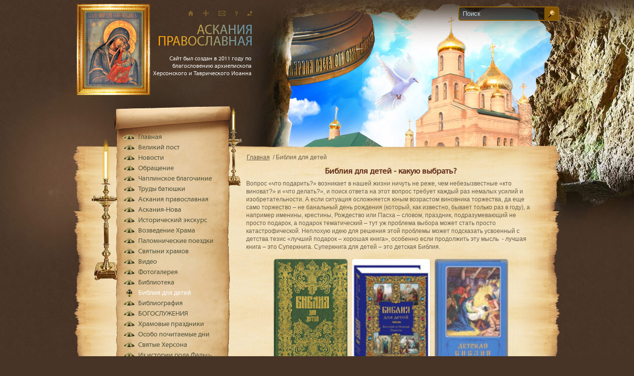

--- FILE ---
content_type: text/html; charset=utf-8
request_url: http://ap-hram.org/biblija-dlja-detej
body_size: 27732
content:
<!DOCTYPE HTML PUBLIC "-//W3C//DTD HTML 4.01 Transitional//EN" "http://www.w3.org/TR/html4/loose.dtd">
<html>
<head>
      <title>Аскания Православная-Библия для детей</title>
  <base href="http://ap-hram.org/biblija-dlja-detej" />
  <meta name="description" content="Библия для детей" />
  <meta name="keywords" content="Библия для детей" />
  <meta name="robots" content="index, follow" />
  <meta name="author" content="Administrator" />
  <meta name="title" content="Аскания Православная-Библия для детей" />
  <link href="/templates/askania/favicon.ico" rel="shortcut icon" type="image/x-icon" />
  <link rel="stylesheet" href="http://ap-hram.org/components/com_joomgallery/assets/js/slimbox/css/slimbox.css" type="text/css" />
  <link rel="stylesheet" href="http://ap-hram.org/modules/mod_joomimg/assets/mod_joomimg.css" type="text/css" />
  <style type="text/css">
    <!--
.joomimg17_imgct {
width:50% !important;
float:left;
}
.joomimg17_img {
display:block;
text-align:left!important;
vertical-align:top!important;
}
.joomimg17_txt {
clear:both;text-align:left!important;
vertical-align:top!important;
}

    -->
  </style>
  <script type="text/javascript" src="/media/system/js/mootools.js"></script>
  <script type="text/javascript" src="/media/system/js/caption.js"></script>
  <script type="text/javascript" src="http://ap-hram.org/components/com_joomgallery/assets/js/slimbox/js/slimbox.js"></script>
  <script type="text/javascript">
    var resizeJsImage = 1;
    var resizeSpeed = 5;
    var joomgallery_image = "Файл";
    var joomgallery_of = "из";
  </script>

	<script type="text/javascript" src="https://ajax.googleapis.com/ajax/libs/jquery/1.4.2/jquery.min.js"></script>
    <script type="text/javascript">jQuery.noConflict();</script>
    <link href="/templates/askania/css/css.css" type="text/css" rel="stylesheet">
	<link href="/templates/askania/css/in.css" type="text/css" rel="stylesheet">
    <!--[if IE 6]>
    <LINK href="/templates/askania/css/ie6.css" type="text/css" rel="stylesheet">
    <![endif]-->
    <script type="text/javascript" src="/templates/askania/javascript/main.js"></script>
    <script type="text/javascript" src="/templates/askania/javascript/fap-script.js"></script>
    <script type="text/javascript" src="/templates/askania/javascript/carouse_script.js"></script>
    <script type="text/javascript" src="/templates/askania/javascript/carousel_config.js"></script>
<meta name='yandex-verification' content='42d9d81dae840f27' />
<meta name="google-site-verification" content="KpDzlAXc1mmALJ7269FLWSfTQDXjjb65UO_2UHdfR_U" />
</head>
<body>



 <!--min-width-->
	<div id="min-width">
		<!--overflow-->
		<div id="overflow">
			<!--wrapper-->
			<div id="wrapper">
				<!--header-->

				<div id="header" style="overflow: hidden !important;">
					<div class="logo">
					<noindex>
						<!-- <p>Украинская Православная Церковь<br>Херсонская Епархия</p> -->
						<!-- <p>&nbsp;<br>&nbsp;</p> -->
						<a href="/"><img src="/templates/askania/css/logo.png" width="188" height="42" alt="#"></a>
						<p><br>Сайт был создан в 2011 году по благословению архиепископа Херсонского и Таврического Иоанна</p>
					</noindex>
					</div>
					        <b id="div1"
        style="display: none; opacity: 0; position: absolute; left: 0pt;">
		<img class="h_ico" src="/images/stories/slide1.jpg" alt="1" />		</b>
        <b id="div2"
        style="display: none; opacity: 0; position: absolute; left: 0pt;">
		<img class="h_ico" src="/images/stories/slide2.jpg" alt="2" />		</b>
        <b id="div3"
        style="display: none; opacity: 0; position: absolute; left: 0pt;">
		<img class="h_ico" src="/images/stories/slide3.jpg" alt="3" />		</b>
        <b id="div4"
        style="display: none; opacity: 0; position: absolute; left: 0pt;">
		<img class="h_ico" src="/images/stories/slide4.jpg" alt="4" />		</b>
        <b id="div5"
        style="display: none; opacity: 0; position: absolute; left: 0pt;">
		<img class="h_ico" src="/images/stories/slide5.jpg" alt="5" />		</b>
        <b id="div6"
                style="display: block; opacity: 1; position: absolute; left: 0pt;">
		<img class="h_ico" src="/images/stories/slide6.jpg" alt="6" />		</b>
	<input type="text" style="display: none;" id="pages" value="6">
	<ul class="s_numb" style="display: none;">
				<li id="li1" ><a href="javascript:void(0)" onclick="JavaScript:swapimg(1)">1</a></li>
				<li id="li2" ><a href="javascript:void(0)" onclick="JavaScript:swapimg(2)">2</a></li>
				<li id="li3" ><a href="javascript:void(0)" onclick="JavaScript:swapimg(3)">3</a></li>
				<li id="li4" ><a href="javascript:void(0)" onclick="JavaScript:swapimg(4)">4</a></li>
				<li id="li5" ><a href="javascript:void(0)" onclick="JavaScript:swapimg(5)">5</a></li>
				<li id="li6" class="sn_active"><a href="javascript:void(0)" onclick="JavaScript:swapimg(6)">6</a></li>
			</ul>
					<ul class="service_nav">
<li><a href="/" title="Главная страница"><img src="/images/stories/s-nav_ico1.gif" alt="glavnaja-stranitsa" /></a></li><li><a href="/component/xmap/?sitemap=1" title="Карта сайта"><img src="/images/stories/s-nav_ico2.gif" alt="karta-sajta" /></a></li><li><a href="mailto:khram.a-nova@rambler.ru" title="Написать письмо"><img src="/images/stories/s-nav_ico3.gif" alt="napisat-pismo" /></a></li><li><a href="/obratnaja-svjaz" title="Обратная связь"><img src="/images/stories/s-nav_ico4.gif" alt="obratnaja-svjaz" /></a></li><li><a href="/kontakty" title="Контакты"><img src="/images/stories/s-nav_ico5.gif" alt="kontakty" /></a></li></ul>



					
<form action="index.php"  method="post" class="search_form">
	<input name="searchword" id="mod_search_searchword" maxlength="20" class="f_in" type="text" size="20" value="Поиск" onblur="if(this.value=='') this.value='Поиск';" onfocus="if(this.value=='Поиск') this.value='';" /> <input type="submit" value="" class="f_btn"/>	<input type="hidden" name="option" value="com_search" />
	<input type="hidden" name="task"   value="search" />
</form>

					<b class="frame">&nbsp;</b>
									</div>

				<!--/header-->
				<!--main-->
				<div id="main">
					<div class="scroll">
						<div class="content">
                            <ul class="breadcrumbs">
<li><a href="http://ap-hram.org/">Главная</a></li><li> Библия для детей</li></ul>

                            







	





<h5 style="text-align: center;">Библия для детей - какую выбрать?</h5>
<p>Вопрос «что подарить?» возникает в нашей жизни ничуть не реже, чем небезызвестные «кто виноват?» и «что делать?», и поиск ответа на этот вопрос требует каждый раз немалых усилий и изобретательности. А если ситуация осложняется юным возрастом виновника торжества, да еще само торжество – не банальный день рождения (который, как известно, бывает только раз в году), а например именины, крестины, Рождество или Пасха – словом, праздник, подразумевающий не просто подарок, а подарок тематический – тут уж проблема выбора может стать просто катастрофической. Неплохую идею для решения этой проблемы может подсказать усвоенный с детства тезис «лучший подарок – хорошая книга», особенно если продолжить эту мысль&nbsp; - лучшая книга – это Суперкнига. Суперкнига для детей – это детская Библия.</p>
<p align="center"><a href="#1"><img style="margin: 1px 5px 2px;" src="/images/thumbnails/remote/http--i.u-mama.ru-files-i-img-news-000000001_592.jpg" alt="библия для детей" width="148" height="220" /></a><a href="#2"><img style="margin: 1px 5px 2px;" src="/images/thumbnails/remote/http--i.u-mama.ru-files-i-img-news-000000001_591.jpg" alt="библия для детей" width="157" height="220" /></a><a href="#3"><img style="margin: 1px 5px 2px;" src="/images/thumbnails/remote/http--i.u-mama.ru-files-i-img-news-000000001_585.jpg" alt="библия для детей" width="147" height="220" /> </a><a href="#4"><img style="margin: 1px 5px 2px;" src="/images/thumbnails/remote/http--i.u-mama.ru-files-i-img-news-000000001_587.jpg" alt="библия для детей" width="157" height="220" /></a><a href="#5"><img style="margin: 1px 5px 2px;" src="/images/thumbnails/remote/http--i.u-mama.ru-files-i-img-news-000000001_589.jpg" alt="библия для детей" width="162" height="220" /></a><a href="#6"><img style="margin: 1px 5px 2px;" src="/images/thumbnails/remote/http--i.u-mama.ru-files-i-img-news-000000001_586.jpg" alt="библия для детей" width="155" height="220" /> </a><a href="#7"><img style="margin: 1px 5px 2px;" src="/images/thumbnails/remote/http--i.u-mama.ru-files-i-img-news-000000001_593.jpg" alt="библия для детей" width="146" height="220" /></a><a href="#8"><img style="margin: 1px 5px 2px;" src="/images/thumbnails/remote/http--i.u-mama.ru-files-i-img-news-000000001_588.jpg" alt="библия для детей" width="162" height="220" /></a><a href="#9"><img style="margin: 1px 5px 2px;" src="/images/thumbnails/remote/http--i.u-mama.ru-files-i-img-news-000000001_594.jpg" alt="библия для детей" width="143" height="220" /> </a><a href="#10"><img style="margin-top: 1px; margin-bottom: 2px;" src="/images/thumbnails/remote/http--i.u-mama.ru-files-i-img-news-000000001_590.jpg" alt="библия для детей" width="151" height="220" /></a></p>
<p>Детскими библиями называются пересказы основных тем Священного Писания, сделанные специально для детей. Библия одна, а вот пересказов ее существует немалое количество, поэтому иногда бывает трудно сориентироваться, какую же из детских Библий надо приобретать в каждом конкретном случае. Очевидно одно: идеальной детской Библии не существует, однако если четко знать, кому и зачем приобретается книга, вполне можно подобрать оптимальный вариант, или даже несколько.</p>
<p>Различаются детские Библии, во-первых, по возрасту детей, которым адресованы – ведь рассказывая об одних и тех же событиях пятилетнему ребенку и пятнадцатилетнему подростку, мы будем учитывать особенности их восприятия, и в результате расскажем по-разному. Во-вторых, пересказы могут быть краткими или подробными, и подборка «основных тем», выбранных для этой детской Библии, может несколько отличаться от выбора, сделанного автором другой детской Библии. В-третьих, детские Библии нередко дополняются пояснениями, комментариями или справочными материалом, что может значительно облегчить понимание текста.</p>
<p>Детские библии появились достаточно поздно – во второй половине девятнадцатого века. Поскольку в советское время детских Библий практически не писалось, все имеющиеся сегодня издания мы можем условно разделить на дореволюционные (они переиздаются либо репринтно, то есть с сохранением тогдашней орфографии, и в этом случае при чтении придется продираться сквозь «яти», твердые знаки и точки над i, либо в переводе (полном или сокращенном) на современный русский язык – в этом случае читать значительно проще), переводные и современные. Характерной особенностью переиздания старых книг является то, что один и тот же текст может сейчас издаваться под разными названиями, поэтому если ищете что-то конкретное - ориентироваться лучше на автора.</p>
<h2>Часть первая: самые популярные</h2>
<p>Если вам уже доводилось читать пересказ Священного Писания, то, скорее всего, это была одна из тех трех книг, о которых пойдет речь ниже – просто потому, что это наиболее часто встречающиеся в публичных и частных библиотеках детские Библии. Как раз одна из них дореволюционная, вторая - переводная, а третья – пост-советская.</p>
<h3>«Священная история в простых рассказах для чтения в школе и дома. Ветхий и Новый заветы», составитель протоиререй Александр Соколов</h3>
<p><img style="margin: 5px; float: left;" alt="библия для детей" src="/images/thumbnails/remote/http--i.u-mama.ru-files-i-img-news-000000001_592.jpg" width="148" height="220" /><a name="1" id="1"></a>Одной из наиболее популярных и переиздаваемых в России была и остается книга "Священная история в простых рассказах для чтения в школе и дома", составленная протоиереем А. Соколовым в конце 19 века.<strong> </strong>Репринтное издание иллюстрировано черно-белыми рисунками по оригиналам Доре и Плокгорста и составляет 480 страниц (пересказ достаточно подробный!). В ветхозаветной части присутствует пересказ неканонических книг Библии, например книги Товита и книг Маккавейских. Кроме того, в пересказе Нового Завета встречаются эпизоды, отсутствующие в оригинале и принадлежащие церковному Преданию: сюжет о введении во храм Пресвятой Богородицы в трехлетнем возрасте, основание города Киева апостолом Андреем Первозванным, успение Богородицы. Повествование ведется от лица автора, обращающегося к детям, по ходу текста вставлены назидания и поучения – как бы некоторые промежуточные выводы из рассказанного.</p>
<p>Конечно, детская Библия протоиерея Александра Соколова – это безусловная классика жанра. Библейские сюжеты в обработке именно этого автора включены в учебник-хрестоматию для пятого класса общеобразовательной школы «В мире литературы» под редакцией А.Г. Кутузова.&nbsp; Однако, даже в адаптированном варианте этой Библии язык для современного читателя немного тяжеловат («слишком уж отмечена стилем прошлого века» - говорил об этой книге о.Андрей Кураев), а вставки-комментарии в ряде случаев звучат несколько нарочито, хотя иногда действительно выполняют поясняющую функцию.</p>
<p><em>Книга ориентирована на средний и старший школьный возраст, также вполне годится и взрослым для предварительного знакомства с библейскими сюжетами. </em></p>
<h3>«Закон Божий для семьи и школы» протоиерея Серафима Слободского</h3>
<p><img style="margin: 5px; float: left;" alt="библия для детей" src="/images/thumbnails/remote/http--i.u-mama.ru-files-i-img-news-000000001_591.jpg" width="157" height="220" /><a name="2" id="2"></a>«Закон Божий» не является детской библией в прямом смысле этого слова, он содержит не только пересказ Ветхого и Нового заветов, но еще несколько глав по различным аспектам православной веры. Книга «Закон Божий» была написана в 1957 году в Америке для русских эмигрантов, и с тех пор выдержала несколько переизданий на русском и английском языках, а в начале 90-х пришла и к российскому читателю. Существуют несколько учебников 'Закона Божия" разных авторов, но работа о. Серафима Слободского по праву считается лучшей из них.&nbsp;На протяжении уже многих лет она является основным учебником для воскресных и церковных общеобразовательных школ, причем занимаются по ней не только дети, но и взрослые. Состав книги давно стал классическим, так что по главам ее теперь построены экзаменационные вопросы для поступающих в духовные училища, регентские классы и семинарии Русской Православной Церкви.</p>
<p>Вот что можно прочесть в аннотациях к этой книге: «На сегодняшний день это единственный полный учебник, объемлющий все аспекты православного вероучения и церковной жизни. "Закон Божий" - своего рода христианская энциклопедия, где доступно и лаконично изложены все необходимые православному христианину сведения и понятия.»</p>
<p>«Закон Божий» состоит из пяти частей (иногда они издаются отдельными книжечками – получается пятитомник):</p>
<p>Часть 1. Предварительные понятия</p>
<p>Часть 2. Молитвы</p>
<p><strong><em>Часть 3. Священная история Ветхого и Нового Завета</em></strong></p>
<p>Часть 4. О вере и жизни христианской</p>
<p>Часть 5. О богослужении Православной Церкви</p>
<p>Пересказом Библии, как нетрудно догадаться, является третья часть. Пересказ содержит большое количество толкований и пояснений. В ряде случаев автор не просто излагает библейскую историю, но приводит как подтверждение данные науки того времени (середины прошлого века) – например в главах о сотворении мира или всемирном потопе. В конце каждой главы указаны ссылки на пересказываемые стихи и главы оригинала. Некоторые главы являются изложением Церковного Предания, поэтому в оригинале (то есть в Библии) они отсутствуют. Заповеди и притчи разбираются и поясняются по ходу пересказа, хотя в разделе «О вере и жизни христианской» десять заповедей Моисея и&nbsp; заповеди блаженств обсуждаются отдельно и более детально.</p>
<p><em>Сейчас на полках книжных магазинов все чаще встречается изданная по материалам из «Закона Божия» иллюстрированная книга <strong>«Библия для детей. Ветхий и новый завет» </strong>под редакцией Н.В.Астрахановой (240 страниц).</em> &nbsp;</p>
<h3>«Детская библия» (библейские рассказы в картинках), Борислав Арапович, Вера Маттемляки</h3>
<p><img style="margin: 5px; float: left;" alt="библия для детей" src="/images/thumbnails/remote/http--i.u-mama.ru-files-i-img-news-000000001_585.jpg" width="127" height="180" /><a name="3" id="3"></a>Самая популярная детская библия начала 90-х годов прошлого века: была издана на 30 языках общим тиражом около восьми миллионов экземпляров. В публикациях и разговорах часто упоминается как «стокгольмская детская Библия» (по месту издательства) или «голубая детская Библия» (по цвету обложки). В книге 545 страниц, каждый рассказ занимает не более страницы и представляет собой не столько пересказ библейских событий, сколько их конспект: прямое цитирование крупных фрагментов текста сопровождается небольшими комментариями и пояснениями составителей. В конце каждой главы приведены ссылки на пересказываемые и цитируемые стихи и главы Библии. К несомненным плюсам издания можно отнести хорошее предисловие об истории создания Библии и размещенные в конце географические карты и фотографии библейских мест.</p>
<p>Насколько удобно пользоваться именно этой Библией? Давайте сравним отзывы. Издателями книга характеризуется так: «"Детская Библия" подготовлена для молодых читателей. Длинные рассказы сокращены и упрощены. Каждый рассказ сопровождается цветной картинкой, на которой художник изобразил свое представление о том, что говорится в этом рассказе. Начиная с 1990 года "Детская Библия" выходит с дополнением, в расширенном издании. Так как не только дети, но и многие взрослые читают эту книгу, то в данное издание включены так же некоторые тексты, предназначенные скорее для взрослого читателя.»</p>
<p>А вот что мне довелось услышать от одной из читательниц Араповича и Маттемляки: «Очень много непонятных слов, вплоть до названия всех рек, городков и деревень. Ребенку в 4 года такое не осилить, а только запутаться,&nbsp; так иносказательно написано, что все время приходится останавливаться и объяснять, объяснять, объяснять о чем речь. Ну например: "....<em>Вскоре в Хеврон пришли иудеи и помазали Давида на царствование в южной части Израиля, Иудее. Через семь с половиной лет Давид воцарился над всем Израилем. Бог исполнил то, что обещал ему через пророка Самуила...."</em>Мой ребенок не понял ничего из этой фразы!»</p>
<p>Итак, если вы решили купить ребенку именно эту детскую Библию, готовьтесь к тому, что книга даст ему больше вопросов, чем ответов: цитатно-конспективный стиль изложения способствует именно этому (если, конечно, читатель не ограничится разглядыванием цветных иллюстраций, а попытается вникнуть в текст). Поэтому приобретайте сразу для себя синодальную Библию (если у вас ее еще нет) и толкования к ней – скоро появится прекрасный повод изучать Священное Писание всей семьей!</p>
<h2>Часть вторая: классика жанра для самых маленьких</h2>
<p>С какого же возраста пора читать ребенку детскую Библию? Конечно, все это индивидуально и решается родителями, но в большинстве церковно-приходских школ нашего города уроки Закона Божия, на которых дети знакомятся с сюжетами Священного Писания, рассчитаны на учеников пяти-шести лет. На этот же возраст читателей рассчитаны те проверенные временем&nbsp; детские Библии, которые по праву считаются сегодня классикой жанра.</p>
<h3>«Моя первая священная история в рассказах для детей» священника П.Воздвиженского</h3>
<p><img style="margin: 5px; float: left;" alt="библия для детей" src="/images/thumbnails/remote/http--i.u-mama.ru-files-i-img-news-000000001_587.jpg" width="157" height="220" /><a name="4" id="4"></a>Книга священника П. Н. Воздвиженского "Моя первая священная история", изданная в 1899 году и выдержавшая несколько переизданий в дореволюционной России, была признана лучшим пересказом Библии для детей того времени.</p>
<p>Эта детская Библия по объему не большая – всего около ста страниц. Более подробно представлены события Нового Завета: из всех двадцати пяти глав ветхозаветным сюжетам посвящены только три («Сотворение мира», «Изгнание из рая» и «Потоп»).</p>
<p>Пересказ сделан очень поэтично, и при этом доступно. В предисловии к первому изданию говорится, что книга «<em>просто и занимательно повествует обо всех важнейших событиях Ветхого и Нового заветов - так, чтобы дети могли понять написанное, не нуждаясь в объяснениях взрослых», </em>что, согласитесь, немаловажно!</p>
<p>В пост-перестроечную эпоху детская Библия в пересказе П.Воздвиженского охотно и многократно переиздавалась (и переиздается до сих пор) в самых разных вариациях: разные обложки, разные картинки, даже разные названия, от репринтов с ятями, точками над i и непривычными дореволюционными иллюстрациями до вполне «осовремененных» версий. Однако, язык, которым написана книга П.Воздвиженского, настолько характерен, что «мы узнаем ее из тысячи» под любым названием и в любой редакции:</p>
<p><em>«Над нами раскинулось синее небо. На нем, как огненный шар, сияет солнце и даёт нам тепло и свет. Ночью на смену солнышку выплывает луна, а вокруг, как детки около мамы, много-много звездочек. Словно ясные глазки, мигают они в высоте, и, как золотые фонарики, освещают небесный купол. На земле растут леса и сады, травка и красивые цветочки. Всюду по земле живут звери и животные, и лошадки, и овечки, и волки, и зайчики, и много других… Откуда же все это явилось?»</em></p>
<h3>«Главнейшие события Нового Завета в картинках с кратким пояснительным текстом для самых маленьких детей» С.Н. Горбовой</h3>
<p><img style="margin: 5px; float: left;" alt="библия для детей" src="/images/thumbnails/remote/http--i.u-mama.ru-files-i-img-news-000000001_589.jpg" width="162" height="220" /><a name="5" id="5"></a>Книга С.Н. Горбовой с таким названием была издана в 1900 году. Она тоже может быть отнесена к детским Библиям, хотя представляет собой пересказ не всей Библии, а только ее части – Нового Завета. В авторском предисловии сказано:</p>
<p><em>«Задача предлагаемой книжки – в целом ряде картин дать самым маленьким детям наглядное представление о главнейших событиях Нового Завета. В кратком объяснительном тексте автор старался, по возможности, связать отдельные факты, насколько это было необходимо для понимания их последовательности. Если ему удастся облегчить родителям труд составления первоначального рассказа, если пяти-шести-летний ребенок при помощи текста сумеет объяснить содержание каждой картинки, если он будет с толком читать молитву Богородице и молитву Господню, если, наконей, за обедней ему будут понятны слова установления Таинства, - автор почтет себя удовлетворенным, его книжка будет достаточной подготовкой к предстоящему в жизни малютки первому сознательному шагу христианина: к его первой исповеди.»</em></p>
<p>Сегодня эта книга отредактирована, и переиздана под названием <strong>«</strong><strong>Евангелие для самых маленьких». </strong>Повествование начинается с рождения девы Марии, заканчивается главой о Вознесении. Главы не длинные, читаются легко, текст не перегружен незнакомыми для ребенка словами, поэтому вполне годится и для детишек младше пяти лет, если вдруг у них возникнет интерес к евангельским сюжетам.. По ходу пересказа встречаются пояснения. Например, в главе «Вход Господень и Иерусалим» есть такой абзац:</p>
<p><em>«Когда мы вспоминаем вход Господень в Иерусалим, мы стоим в церкви с вербой. У нас пальмы не растут; поэтому вместо пальмовых веток мы держим ветки вербы, и этот день называется Вербное воскресенье». </em></p>
<p>Предпоследняя глава – «Воскресение Христово» - начинается так:</p>
<p><em>«Иисус Христос был распят и умер в пятницу. На другой день была суббота. А на третий день Христос воскрес из мертвых. С тех пор всегда этот день называется «воскресение», а на Пасху – «Светлое воскресение». На Пасху мы говорим друг другу «Христос воскресе!» И отвечаем: «Воистину воскресе!» </em></p>
<p>Кроме всего прочего, книга хорошо проиллюстрирована, причем на каждом рисунке, затрагивающем евангельскую тематику, написано название Евангелия, по которому ведется изложение событий, номера глав и стихов – так что, читая «Евангелие для самых маленьких», можно постепенно знакомить ребенка и с самими библейскими текстами.</p>
<h3>«Рассказы для детей о земной жизни Спасителя и Господа Бога нашего Иисуса Христа», составитель А.Н. Бахметова</h3>
<p><img style="margin: 5px; float: left;" alt="библия для детей" src="/images/thumbnails/remote/http--i.u-mama.ru-files-i-img-news-000000001_586.jpg" width="155" height="220" /><a name="6" id="6"></a>Детский Новый Завет с таким названием не имел себе равных по популярности в конце 19 века, как и остальные книги Александры Бахметевой («Избранные жития святых, кратко изложенные по руководству Четиих-Миней»; «Рассказы из истории христианской Церкви. От I в. до половины XI в.»,&nbsp; «Начало христианства в России и Крещение Руси при князе Владимире», "Рассказы из русской церковной истории") известной писательницы «для детей и народа». Несмотря на «народность» ее книг, сама Бахметева была из дворянской семьи, некоторое время жила с родителями в Риме, где встречалась с Н.В. Станкевичем и И.С. Тургеневым, посвятившим ей два стихотворения (одно с изменениями вошло в роман «Дворянское гнездо», адресовано Лизе). После замужества постоянно жила в Москве, занималась благотворительностью и литературной деятельностью, была избрана почетным членом общества любителей российской словесности. Писательница обладала обширными познаниями в церковной и гражданской истории, умением работать с источниками. Рецензенты высоко оценивали ее сочинения &nbsp;за верность духу Священного Писания, простоту и точность изложения. Сегодня и у нас есть возможность оценить ее творения.</p>
<p>«Рассказы для детей о земной жизни Спасителя» были переизданы в 1991 году в очень сдержанном оформлении, скорее предназначенном для чтения детям вслух, чем для чтения самими детьми. Издателями была охарактеризована так: «В книге изложены в сокращенной форме события из Нового Завета - земная жизнь и учение Иисуса Христа, деяния апостолов. Дано разъяснение приводимым евангельским притчам. Предназначена в первую очередь для юных читателей. Печатается по 17-му изданию, вышедшему в Москве в 1912 году. При подготовке данной книги текст оставлен практически без изменений.»</p>
<p>Книгу можно условно разделить на четыре части:</p>
<p>·&nbsp;&nbsp;&nbsp;&nbsp;&nbsp;&nbsp;&nbsp; пересказ Евангелия (собственно это и есть рассказы о земной жизни Иисуса Христа);</p>
<p>·&nbsp;&nbsp;&nbsp;&nbsp;&nbsp;&nbsp;&nbsp; «о притчах господних» - здесь евангельские притчи не только пересказываются, но еще толкуются и поясняются;</p>
<p>·&nbsp;&nbsp;&nbsp;&nbsp;&nbsp;&nbsp;&nbsp; «беседы Спасителя» - отдельно вынесены толкования на различные слова и беседы Иисуса Христа, начиная с нагорной проповеди;</p>
<p>·&nbsp;&nbsp;&nbsp;&nbsp;&nbsp;&nbsp;&nbsp; четвертая часть представляет собой пересказ книги деяний апостольских, а самая последняя глава содержит краткое описание посланий апостолов и те сведения о жизни и смерти апостолов, которые не вошло в Новый завет.</p>
<p>В первых двух частях в начале каждой главы указаны ссылки на главы и стихи первоисточника. По ходу повествования рассказывается об основных православных праздниках, приводятся тексты молитв на церковно-славянском и русском языках с пояснениями. Упоминается о церковных таинствах – крещении, венчании, причащении, приводятся комментарии. Вообще книга производит впечатление первого тома, за которым обязательно должно последовать продолжение. И это не удивительно, если еще раз взглянуть на названия остальных книг Александры Бахметевой.</p>
<p>Позже вышло еще несколько изданий «Рассказов о земной жизни Спасителя», уже «с картинками». Этот же пересказ Библии был издан под названием <strong>«Изложение Нового завета для детей</strong>» с большим количеством цветных иллюстраций и в сокращенном виде&nbsp; (без четвертой части), то есть фактически являясь изложением не всего Нового завета, а только основной его части – Евангелия. Этот вариант более нарядный и наглядный, можно отнести его к разряду подарочных.</p>
<h2>Часть третья: современные Евангелия для детей</h2>
<p>Необходимость перевода и адаптации Библии на современные языки (в том числе и на язык, понятный детям) не теряет своей актуальности. Поэтому появляются всё новые варианты детских Библий и детских Евангелий. Выполняются новые пересказы&nbsp; и писателями, и педагогами, и священниками, и специально для этого этой цели существующим Российским Библейским обществом.</p>
<h3><img style="margin: 5px; float: left;" alt="библия для детей" src="/images/thumbnails/remote/http--i.u-mama.ru-files-i-img-news-000000001_593.jpg" width="146" height="220" /><a name="7" id="7"></a>Евангельская история для детей. М. А. Кучерская</h3>
<p>Это детское Евангелие в первую очередь привлекает внимание читателей своим автором-пересказчиком. <strong>Майя Кучерская</strong> – достаточно известная писательница, автор книг «Современный патерик. Чтение для впавших в уныние» (получившая Бунинскую премию 2006 года и наделавшая немало шума в читательских кругах, православных и не очень) и «бог дождя» (этот роман был отмечен премией "Студенческий Букер").</p>
<p>Как и все остальное в исполнении Майи Кучерской, «Евангельская история для детей» написана красиво и талантливо, простым понятным языком – книга подойдет для чтения даже самым маленьким детям (уже лет с трёх!).</p>
<p>В качестве иллюстраций использованы репродукции росписей XI-XII веков из церкви Святого Мартина (Швейцария, Зилис). Предисловие написано протоиереем Дмитрием Смирновым, не менее красиво и талантливо:</p>
<p><em>«Дорогие родители и дети! Эта книга создана для вас. Конечно, ее могут почитать и бабушка, и дедушка, но все-таки она написана для того, чтобы именно папа и мама (самые главные в семье) хотя бы изредка читали своим детям самую главную Книгу. </em></p>
<p><em>Перед вами пересказ Евангельской истории, который сделала для своей дочки одна мама. Даже сложные вещи она старалась рассказать ясно и просто — так, чтобы все было понятно совсем маленькой девочке. И поскольку перед вами не канонический текст Священного Писания, каждый читающий эти рассказы может добавлять свои подробности и размышления над прочитанным»</em><em>.</em></p>
<h3>&nbsp;Евангелие в пересказе для детей. Н.В. Давыдова</h3>
<p><img style="margin: 5px; float: left;" alt="библия для детей" src="/images/thumbnails/remote/http--i.u-mama.ru-files-i-img-news-000000001_588.jpg" width="162" height="220" /><a name="8" id="8"></a>Это как раз детское Евангелие, написанное педагогом. <strong>Наталья Владимировна Давыдова</strong> – методист по литературному творчеству Московского городского дворца творчества детей и юношества, учитель и автор книг ряда детских книг, в числе которых «Евангелие и древнерусская литература» и «Библейский словарь школьника», лауреат премии им. К. Д. Ушинского, член Союза писателей России.</p>
<p><em>«В книге, которую вы держите в руках, все четыре Евангелия объединены в одном повествовании, более простом и доступном для вас. Евангелие – это самая главная священная книга для христианина</em>.» - Такими словами&nbsp; обращается в предисловии к читателю <strong>Патриарх Московский и всея Руси&nbsp; Алексий II</strong>. И, надо заметить, этот пересказ Евангелия вполне заслуживает того, чтобы предисловие к нему было написано Патриархом.</p>
<p>В книге подробно рассказаны новозаветные события от рождения Иоанна Крестителя до вознесения Господня. Основные евангельские события изложены просто и увлекательно, что делает их доступными для детского восприятия.</p>
<p>В сносках к тексту приводятся пояснения и комментарии, а также некоторые сюжеты предания. Например, из пояснений можно узнать, что легион – это воинское подразделение в римской армии, насчитывавшее около 6000 воинов, загадочная смоковница – это хорошо известный нам инжир, а игольными ушами, через которые трудно пройти верблюду, назывались узкие калитки при городских воротах.</p>
<p>Рассказ проиллюстрирован рисунками в стиле русской иконописи и фотографиями библейских мест. В конце книги приводятся краткие биографии всех четырех евангелистов. Судя по объему – 144 страницы – и сложности текста, книга предположительно ориентирована на средний школьный возраст.</p>
<h3>«Евангелие и молитвослов для детей» в изложении протоиерея Владимира Чугунова</h3>
<p><img style="margin: 5px; float: left;" alt="библия для детей" src="/images/thumbnails/remote/http--i.u-mama.ru-files-i-img-news-000000001_594.jpg" width="143" height="220" /><a name="9" id="9"></a>Эта книга, написанная нижегородским священником, пожалуй, чаще других встречается на полках православных библиотек и церковных лавок, хотя ярко выраженных преимуществ у нее нет – ну разве что «встроенный» молитвослов. Книга сделана «под старину». Язык изложения не самый сложный, но в некоторых случаях используются устаревшие слова и обороты. Повествование ведется от лица рассказчика с обращением к читателям «дорогие мои».</p>
<p>Книга состоит из трех разделов: Евангелие, молитвослов и подготовка к исповеди. Первая часть фактически является пересказом не только Евангелия, но всего Нового завета, где евангельские притчи вынесены отдельно в конец книги, а в пересказ книги Деяний включены элементы церковного Предания. В разделе «молитвослов» помещены тексты основных православных молитв и краткие комментарии на тему «как вести себя в церкви». Раздел «подготовка к исповеди» представляет собой разбор десяти заповедей.</p>
<p>Для полноты картины добавим впечатления некоторых мам, читавших это детское Евангелие своим детям:</p>
<p>«<em>Прочитала я тут наше детское Евангелие. Моё мнение... Очень большие и яркие картинки(красивые), шрифт крупный, написано доступно, не замудрено, на детском языке, много уменьшительно-ласкательных слов. Интересно. Минус в том, что я иногда теряла суть рассказа. Страница заканчивается и нить обрывается (как будто не досказано что-то), на новой странице уже другое действие, а потом вдруг неожиданно всплывает то, что было не досказано на предшествующих страницах. И мне, взрослому человеку, было не понятно о чём речь. Приходилось возвращаться и читать несколько страниц заново.»</em></p>
<p><em>«Вот что не понятно: светские книжки делятся на возрастные категории, а духовные? У меня возникло впечатление, что написано где-то как для садиковых детей, а где-то, как для подростков.»</em></p>
<p><em>«Моему сыну нравится, там такие небольшие рассказики. Некоторые я ему ещё упрощаю, поясняю, так сказать, иногда наоборот несколько страниц читаем. Но мне кажется, что чисто малышковой библию вообще не сделать, поэтому это самый нормальный вариант.»</em></p>
<h3>Евангельские истории в изложении Юрия Табака</h3>
<p><img style="margin: 5px; float: left;" alt="библия для детей" src="/images/thumbnails/remote/http--i.u-mama.ru-files-i-img-news-000000001_590.jpg" width="151" height="220" /><a name="10" id="10"></a>Книга, изданная Российским Библейским обществом в 1995 году, и переизданная в 2000 году представляет собой авторизованный перевод с английского книги Мэри Батчелор «The story of Jesus». Как и большинство переводных детских Библий, книга может показаться излишне «американизированной», а непривычные глазу рисунки, больше похожие на комиксы,&nbsp; только усиливают это впечатление. Но, если относиться к этому спокойно – книга хорошая и полезная.</p>
<p>Подробный пересказ Четвероевангелия (книга содержит 175 страниц) дополнен историко-справочной информацией, поясняющей различные стороны жизни и быта людей того времени, и цветными иллюстрациями. Из пояснений можно узнать о традициях, описываемых в Евангелии, исторических и географических особенностях, упоминаемых в тексте. Евангельские притчи, как и комментарии, вынесены на отдельные страницы и расположены по мере упоминания в тексте. К каждой главе указаны ссылки на пересказываемые стихи оригинала – это удобно для изучения Библии.</p>
<p>В комментариях издателя читаем: «<em>Отношение человека к Библии во многом определяется тем, каким было его знакомство с этой Книгой в детстве. Ведь именно детские впечатления, как правило, живут дольше других в нашем сознании. Для того, чтобы маленькие читатели смогли подружиться с Библией, и была написана эта удивительная книга. В ней собраны отдельные повествования из Нового Завета, мастерски превращенные автором в захватывающие истории. Надеемся, что «Евангельские истории» помогут вашим детям полюбить Библию, открыв в ней источник всего благородного, возвышенного и доброго.</em>»</p>
<p><strong>Детскую библию можно подобрать на любой возраст и для любых целей - сегодняшнее разнообразие позволяет это сделать. Если книга покупается в подарок крестнику от крестной, и преследует цель наставления в православной вере - тогда лучше выбирать из дореволюционных изданий, в соответствии с возрастом одариваемого. Если книга покупается для общего ликбеза - лучше выбирать более современные варианты, еще лучше - выпущенные Российским библейским обществом. Если книга приобретается для себя с целью изучения библии (как предварительное ознакомление с сюжетами, чтобы легче было потом читать текст оригинала) - надо выбрать более подробный вариант, желательно - со ссылками по главам на оригинал, чтобы можно было уточнять и сравнивать.</strong></p>
<p align="right"><a rel="nofollow" href="http://www.u-mama.ru/read/article.php?id=3992">Ссылка на источник информации</a>.</p>


                            
						</div>

						<div class="sidebar">
						<noindex>
				        <div class="sbm_wrap">
							<ul class="sb_menu">
    <li class="sbm-item ">
    <a class="sbm-lnk"  href="/">Главная</a>
     </li>
     <li class="sbm-item  ddown">
    <a class="sbm-lnk"  href="/velikij-post">Великий пост</a>
             <ul class="sbm_sub">
                                     <li class="sbm_sub-item">
                        <a class="sbm_sub-lnk"  href="/velikij-post/v-dni-velikogo-posta">
                        В дни Великого поста</a>
                     </li>
                                     <li class="sbm_sub-item">
                        <a class="sbm_sub-lnk"  href="/velikij-post/strastnaja-sedmitsa">
                        Страстная седмица</a>
                     </li>
                                     <li class="sbm_sub-item">
                        <a class="sbm_sub-lnk"  href="/velikij-post/pouchenie-v-velikij-post">
                        Поучение в Великий пост</a>
                     </li>
                                     <li class="sbm_sub-item">
                        <a class="sbm_sub-lnk"  href="/velikij-post/duhovnoe-puteshestvie">
                        Духовное путешествие</a>
                     </li>
                                     <li class="sbm_sub-item">
                        <a class="sbm_sub-lnk"  href="/velikij-post/prigotovlenie-k-velikomu-postu">
                        Приготовление к Великому посту</a>
                     </li>
                                     <li class="sbm_sub-item">
                        <a class="sbm_sub-lnk"  href="/velikij-post/kak-provesti-velikij-post">
                        Как провести Великий пост</a>
                     </li>
                                     <li class="sbm_sub-item">
                        <a class="sbm_sub-lnk"  href="/velikij-post/vremja-pokajanija">
                        Время покаяния</a>
                     </li>
                                     <li class="sbm_sub-item">
                        <a class="sbm_sub-lnk"  href="/velikij-post/nedeli-velikogo-posta">
                        Недели Великого поста</a>
                     </li>
                                     <li class="sbm_sub-item">
                        <a class="sbm_sub-lnk"  href="/velikij-post/besedy-o-velikom-poste">
                        Беседы о Великом посте</a>
                     </li>
                                </ul>
            </li>
     <li class="sbm-item ">
    <a class="sbm-lnk"  href="/novosti">Новости</a>
     </li>
     <li class="sbm-item  ddown">
    <a class="sbm-lnk"  href="/obraschenie">Обращение</a>
             <ul class="sbm_sub">
                                     <li class="sbm_sub-item">
                        <a class="sbm_sub-lnk"  href="/obraschenie/pashalnoe-privetstvie-2016-g">
                        Пасхальное приветствие</a>
                     </li>
                                     <li class="sbm_sub-item">
                        <a class="sbm_sub-lnk"  href="/obraschenie/hronologija-vozvedenija-hramovogo-kompleksa-askanija-pravoslavnaja">
                        Хронология возведения храмового комплекса "Аскания православная"</a>
                     </li>
                                     <li class="sbm_sub-item">
                        <a class="sbm_sub-lnk"  href="/obraschenie/nashemu-nastojatelju-protoiereju-ioannu-50-let-mnogaja-leta">
                        Нашему настоятелю протоиерею Иоанну - 50 лет! Многая лета!</a>
                     </li>
                                     <li class="sbm_sub-item">
                        <a class="sbm_sub-lnk"  href="/obraschenie/obraschenie-na-pashu-2016-g">
                        Обращение на Пасху 2016 г.</a>
                     </li>
                                     <li class="sbm_sub-item">
                        <a class="sbm_sub-lnk"  href="/obraschenie/p-o-s-l-a-n-n-ja-blazhennishogo-onufrija">
                        П О С Л А Н Н Я Блаженнішого Онуфрія, 2016 г.</a>
                     </li>
                                     <li class="sbm_sub-item">
                        <a class="sbm_sub-lnk"  href="/obraschenie/obraschenie-v-verbnoe-voskresenie-2016-g">
                        Обращение в Вербное воскресение</a>
                     </li>
                                     <li class="sbm_sub-item">
                        <a class="sbm_sub-lnk"  href="/obraschenie/obraschenie-v-velikij-post-2016-g">
                        Обращение в Великий пост 2016 г.</a>
                     </li>
                                     <li class="sbm_sub-item">
                        <a class="sbm_sub-lnk"  href="/obraschenie/proschenoe-voskresenie-2016-g">
                        Прощеное воскресение! 2016 г.</a>
                     </li>
                                     <li class="sbm_sub-item">
                        <a class="sbm_sub-lnk"  href="/obraschenie/nash-sajt-na-svjazi-s-mirom-2015">
                        Наш сайт на связи с Миром - 2015</a>
                     </li>
                                     <li class="sbm_sub-item">
                        <a class="sbm_sub-lnk"  href="/obraschenie/obraschenie-v-rozhdestvo-hristovo-2016-g">
                        Обращение в Рождество Христово 2016 г.</a>
                     </li>
                                     <li class="sbm_sub-item">
                        <a class="sbm_sub-lnk"  href="/obraschenie/obraschenie-v-rozhdestvenskij-post">
                        Обращение в Рождественский пост</a>
                     </li>
                                     <li class="sbm_sub-item">
                        <a class="sbm_sub-lnk"  href="/obraschenie/obraschenie-blagochinnogo-chaplinskogo-okruga-protoiereja-ioanna">
                        Обращение Благочинного Чаплинского округа протоиерея ИОАННА</a>
                     </li>
                                     <li class="sbm_sub-item">
                        <a class="sbm_sub-lnk"  href="/obraschenie/poslannja-predstojatelja-ukrayinskoyi-pravoslavnoyi-tserkvi-z-nagodi-dnja-svjatoyi-pjatidesjatnitsi">
                        Послання Предстоятеля Української Православної Церкви з нагоди Дня Святої П’ятидесятниці</a>
                     </li>
                                     <li class="sbm_sub-item">
                        <a class="sbm_sub-lnk"  href="/obraschenie/pashalnoe-privetstvie-2015-g">
                        Пасхальное приветствие 2015 г.</a>
                     </li>
                                     <li class="sbm_sub-item">
                        <a class="sbm_sub-lnk"  href="/obraschenie/prazdnik-rozhdestva-gospoda-nashego-iisusa-hrista">
                        Праздник Рождества Господа нашего Иисуса Христа!</a>
                     </li>
                                     <li class="sbm_sub-item">
                        <a class="sbm_sub-lnk"  href="/obraschenie/palomnicheskaja-poezdka-na-svjatuju-zemlju-na-prazdnik-vozdvizhenija-chestnogo-i-zhivotvorjaschego-kresta-gospodnego-sentjabr-2014">
                        Паломническая поездка на Святую Землю на праздник Воздвижения Честного и Животворящего Креста Господнего. Сентябрь 2014</a>
                     </li>
                                     <li class="sbm_sub-item">
                        <a class="sbm_sub-lnk"  href="/obraschenie/krestnyj-hod-iz-chaplinki-v-askaniju-nova-maj-2014">
                        Крестный ход из Чаплинки в Асканию-Нова. Май 2014</a>
                     </li>
                                     <li class="sbm_sub-item">
                        <a class="sbm_sub-lnk"  href="/obraschenie/obraschenie-v-trudnyj-dlja-strany-period">
                        Обращение в трудный для страны период</a>
                     </li>
                                     <li class="sbm_sub-item">
                        <a class="sbm_sub-lnk"  href="/obraschenie/hristos-rozhdaetsja-slavim-ego">
                        Христос Рождается! Славим Его!</a>
                     </li>
                                     <li class="sbm_sub-item">
                        <a class="sbm_sub-lnk"  href="/obraschenie/sofja-bogdanovna-falts-fejn">
                        Софья Богдановна Фальц-Фейн</a>
                     </li>
                                     <li class="sbm_sub-item">
                        <a class="sbm_sub-lnk"  href="/obraschenie/konstantin-i-velikij-306-337">
                        Константин I Великий (306 — 337)</a>
                     </li>
                                     <li class="sbm_sub-item">
                        <a class="sbm_sub-lnk"  href="/obraschenie/1700-letie-milanskogo-edikta">
                        1700-летие Миланского эдикта</a>
                     </li>
                                     <li class="sbm_sub-item">
                        <a class="sbm_sub-lnk"  href="/obraschenie/sostojalsja-tretij-krestnyj-hod-v-pamjat-svjatyh-tsarstvennyh-strastoterptsev">
                        Состоялся третий Крестный Ход в память святых Царственных страстотерпцев</a>
                     </li>
                                     <li class="sbm_sub-item">
                        <a class="sbm_sub-lnk"  href="/obraschenie/k-125-letiju-botanicheskogo-parka">
                        К 125-летию ботанического парка</a>
                     </li>
                                     <li class="sbm_sub-item">
                        <a class="sbm_sub-lnk"  href="/obraschenie/vtrecha-ikony-bm-sobor-presvjatoj-bogoroditsy">
                        Втреча иконы БМ «Собор Пресвятой Богородицы»</a>
                     </li>
                                     <li class="sbm_sub-item">
                        <a class="sbm_sub-lnk"  href="/obraschenie/pashalnoe-privetstvie">
                        Пасхальное приветствие 2014 г.</a>
                     </li>
                                     <li class="sbm_sub-item">
                        <a class="sbm_sub-lnk"  href="/obraschenie/verbnoe-voskresenie">
                        Вербное воскресение</a>
                     </li>
                                     <li class="sbm_sub-item">
                        <a class="sbm_sub-lnk"  href="/obraschenie/velikij-post">
                        Великий пост</a>
                     </li>
                                     <li class="sbm_sub-item">
                        <a class="sbm_sub-lnk"  href="/obraschenie/proschyonoe-voskresene">
                        Прощеное воскресенье</a>
                     </li>
                                     <li class="sbm_sub-item">
                        <a class="sbm_sub-lnk"  href="/obraschenie/pamjati-ksenii-blazhennoj">
                        Памяти Ксении Блаженной</a>
                     </li>
                                     <li class="sbm_sub-item">
                        <a class="sbm_sub-lnk"  href="/obraschenie/velikij-prazdnik-kreschenija">
                        Великий праздник Крещения</a>
                     </li>
                                     <li class="sbm_sub-item">
                        <a class="sbm_sub-lnk"  href="/obraschenie/novyj-god-prazdniki">
                        Новый год. Праздники</a>
                     </li>
                                     <li class="sbm_sub-item">
                        <a class="sbm_sub-lnk"  href="/obraschenie/iz-vifliema-hristos-rozhdaetsja">
                        Из Вифлиема - Христос рождается</a>
                     </li>
                                     <li class="sbm_sub-item">
                        <a class="sbm_sub-lnk"  href="/obraschenie/glubina-very-i-nadezhda-na-pomosch-bozhiju">
                        Глубина веры и надежда на помощь Божию</a>
                     </li>
                                </ul>
            </li>
     <li class="sbm-item ">
    <a class="sbm-lnk"  href="/chaplinskoe-blagochinie">Чаплинское благочиние</a>
     </li>
     <li class="sbm-item ">
    <a class="sbm-lnk"  href="/trudy-batjushki">Труды батюшки</a>
     </li>
     <li class="sbm-item ">
    <a class="sbm-lnk"  href="/askanija-pravoslavnaja">Аскания православная</a>
     </li>
     <li class="sbm-item ">
    <a class="sbm-lnk"  href="/askanija-nova">Аскания-Нова</a>
     </li>
     <li class="sbm-item ">
    <a class="sbm-lnk"  href="/istoricheskij-ekskurs">Исторический экскурс</a>
     </li>
     <li class="sbm-item ">
    <a class="sbm-lnk"  href="/vozvedenie-svjato-dimitrievskogo-hrama">Возведение Храма</a>
     </li>
     <li class="sbm-item  ddown">
    <a class="sbm-lnk"  href="/palomnicheskie-poezdki">Паломнические поездки</a>
             <ul class="sbm_sub">
                                     <li class="sbm_sub-item">
                        <a class="sbm_sub-lnk"  href="/palomnicheskie-poezdki/palomnicheskaja-poezdka-v-stambul-konstantinopol-s-2507-po-27072017">
                        Паломническая поездка в Стамбул (Константинополь) с 25.07 по 27.07.2017</a>
                     </li>
                                     <li class="sbm_sub-item">
                        <a class="sbm_sub-lnk"  href="/palomnicheskie-poezdki/palomnicheskie-poezdki-na-svjatuju-zemlju-na-prazdnik-pashi-s-16-po-24-aprelja-2014-goda">
                        Паломническая поездка на Святую Землю на праздник Пасхи с 16.04 по 24.04.2014</a>
                     </li>
                                     <li class="sbm_sub-item">
                        <a class="sbm_sub-lnk"  href="/palomnicheskie-poezdki/palomnicheskaja-poezdka-v-gsankt-peterburg-i-po-svjatym-mestam-rossii-s-202-po-06022014">
                        Паломническая поездка в г.Санкт-Петербург и по святым местам России с 2.02 по 06.02.2014</a>
                     </li>
                                     <li class="sbm_sub-item">
                        <a class="sbm_sub-lnk"  href="/palomnicheskie-poezdki/palomnicheskaja-poezdka-po-gruzii-i-turtsii-s-2409-po-05102014">
                        Паломническая поездка по Грузии и Турции с 24.09 по 05.10.2013</a>
                     </li>
                                     <li class="sbm_sub-item">
                        <a class="sbm_sub-lnk"  href="/palomnicheskie-poezdki/poezdka-v-germaniju-12-20-sentjabrja-2013">
                        Паломническая поездка в Германию 12-20 сентября 2013</a>
                     </li>
                                     <li class="sbm_sub-item">
                        <a class="sbm_sub-lnk"  href="/palomnicheskie-poezdki/palomnicheskaja-poezdka-po-svjatym-mestam-rossii">
                        Паломническая поездка по святым местам России с 25.05.2013 по 31.05.2013</a>
                     </li>
                                     <li class="sbm_sub-item">
                        <a class="sbm_sub-lnk"  href="/palomnicheskie-poezdki/alpy-mesta-perehoda-asuvorova">
                        Альпы. Места перехода А.Суворова</a>
                     </li>
                                     <li class="sbm_sub-item">
                        <a class="sbm_sub-lnk"  href="/palomnicheskie-poezdki/palomnichestvo-na-svjatuju-goru-afon">
                        Паломничество на Святую Гору Афон</a>
                     </li>
                                     <li class="sbm_sub-item">
                        <a class="sbm_sub-lnk"  href="/palomnicheskie-poezdki/palomnichestvo-v-gruziju">
                        Паломничество в Грузию</a>
                     </li>
                                     <li class="sbm_sub-item">
                        <a class="sbm_sub-lnk"  href="/palomnicheskie-poezdki/palomnichestvo-v-sankt-peterburg">
                        Паломничество в Санкт-Петербург</a>
                     </li>
                                     <li class="sbm_sub-item">
                        <a class="sbm_sub-lnk"  href="/palomnicheskie-poezdki/poezdka-po-svjatoj-zemle-s-30122012-po-8012013">
                        Поездка по Святой Земле</a>
                     </li>
                                     <li class="sbm_sub-item">
                        <a class="sbm_sub-lnk"  href="/palomnicheskie-poezdki/palomnichestvo-moskva-sankt-peterburg">
                        Паломничество - Москва, Санкт-Петербург</a>
                     </li>
                                </ul>
            </li>
     <li class="sbm-item  ddown">
    <a class="sbm-lnk"  href="/svjatyni-askanijskih-hramov">Святыни храмов</a>
             <ul class="sbm_sub">
                                     <li class="sbm_sub-item">
                        <a class="sbm_sub-lnk"  href="/svjatyni-askanijskih-hramov/svjatyni-askanijskih-hramov">
                        Святыни храмов</a>
                     </li>
                                     <li class="sbm_sub-item">
                        <a class="sbm_sub-lnk"  href="/svjatyni-askanijskih-hramov/ikona-bozhiej-materi-troeruchitsa">
                        Икона Божией Матери «Троеручица»</a>
                     </li>
                                     <li class="sbm_sub-item">
                        <a class="sbm_sub-lnk"  href="/svjatyni-askanijskih-hramov/ikona-presvjatoj-bogoroditsy-imenuemaja-milostivaja">
                        Икона Пресвятой Богородицы, именуемая «Милостивая»</a>
                     </li>
                                     <li class="sbm_sub-item">
                        <a class="sbm_sub-lnk"  href="/svjatyni-askanijskih-hramov/ikona-bozhiej-materi-ognevidnaja">
                        Икона Божией Матери «Огневидная»</a>
                     </li>
                                     <li class="sbm_sub-item">
                        <a class="sbm_sub-lnk"  href="/svjatyni-askanijskih-hramov/ikona-bozhiej-materi-putevoditelnitsa-tihvinskaja">
                        Икона Божией Матери «Путеводительница Тихвинская»</a>
                     </li>
                                     <li class="sbm_sub-item">
                        <a class="sbm_sub-lnk"  href="/svjatyni-askanijskih-hramov/ikona-bozhiej-materi-izbavlenie-ot-bed-strazhduschih">
                        Икона Божией Матери «Избавление от бед страждущих»</a>
                     </li>
                                     <li class="sbm_sub-item">
                        <a class="sbm_sub-lnk"  href="/svjatyni-askanijskih-hramov/ikona-bozhej-materi-mati-molebnitsa">
                        Икона Божьей Матери «Мати Молебница»</a>
                     </li>
                                     <li class="sbm_sub-item">
                        <a class="sbm_sub-lnk"  href="/svjatyni-askanijskih-hramov/ikona-bm-utolimyja-pechali">
                        Икона БМ «Утолимыя печали»</a>
                     </li>
                                </ul>
            </li>
     <li class="sbm-item ">
    <a class="sbm-lnk"  href="/video">Видео</a>
     </li>
     <li class="sbm-item  ddown">
    <a class="sbm-lnk"  href="/fotogalereja">Фотогалерея</a>
             <ul class="sbm_sub">
                                     <li class="sbm_sub-item">
                        <a class="sbm_sub-lnk"  href="/fotogalereja/palomnicheskaja-poezdka-v-ispaniju-20-26042018/palomnicheskaia-poezdka-v-ispaniiu-20_26-04-2018">
                        Паломническая поездка в Испанию 20-26.04.2018</a>
                     </li>
                                     <li class="sbm_sub-item">
                        <a class="sbm_sub-lnk"  href="/fotogalereja/palomnicheskaja-poezdka-v-stambul-konstantinopol-s-2507-po-27072017/palomnicheskaja-poezdka-v-stambul-konstantinopol-201707">
                        Паломническая поездка в Стамбул (Константинополь) с 25.07 по 27.07.2017</a>
                     </li>
                                     <li class="sbm_sub-item">
                        <a class="sbm_sub-lnk"  href="/fotogalereja/palomnicheskaja-poezdka-v-gretsiju-7-14122016/palomnicheskaja-poezdka-v-gretsiju-7-14122016-2">
                        Паломническая поездка в Грецию 7-14.12.2016</a>
                     </li>
                                     <li class="sbm_sub-item">
                        <a class="sbm_sub-lnk"  href="/fotogalereja/palomnichestvo-na-svjatuju-zemlju-10-18112016/sviataia-zemlia-10-18-11-2016">
                        Паломничество на Святую Землю 10-18.11.2016</a>
                     </li>
                                     <li class="sbm_sub-item">
                        <a class="sbm_sub-lnk"  href="/fotogalereja/palomnichestvo-na-svjatuju-zemlju-2909-6102016/palomnichestvo-na-sviatuiu-zemliu-29-09-6-10-2016">
                        Паломничество на Святую Землю 29.09 - 6.10.2016</a>
                     </li>
                                     <li class="sbm_sub-item">
                        <a class="sbm_sub-lnk"  href="/fotogalereja/palomnicheskaja-poezdka-na-svjatuju-goru-afon-18-25-avgusta-2016-goda/palomnicheskaia-poezdka-na-sviatuiu-goru-afon-18-25-avgusta-2016-goda">
                        Паломническая поездка на Святую Гору Афон 18-25 августа 2016 года</a>
                     </li>
                                     <li class="sbm_sub-item">
                        <a class="sbm_sub-lnk"  href="/fotogalereja/krestnyj-hod-ijul-2016/krestnyi-hod-iiul-2016">
                        Крестный ход. Июль 2016</a>
                     </li>
                                     <li class="sbm_sub-item">
                        <a class="sbm_sub-lnk"  href="/fotogalereja/palomnicheskaja-poezdka-po-gretsii-maj-2016/Fotogalereia-Palomnicheskaia-poezdka-po-Gretcii-mai-2016">
                        Паломническая поездка по Греции. Май 2016</a>
                     </li>
                                     <li class="sbm_sub-item">
                        <a class="sbm_sub-lnk"  href="/fotogalereja/palomnicheskaja-poezdka-v-gretsiju-2702-4032016/palomnicheskaja-poezdka-v-gretsiju-2702-4032016">
                        Паломническая поездка в Грецию 27.02 - 4.03.2016</a>
                     </li>
                                     <li class="sbm_sub-item">
                        <a class="sbm_sub-lnk"  href="/fotogalereja/vifleem-dekabr-2015/vifleem-dekabr-2015">
                        Святая Земля. Рождество 2016</a>
                     </li>
                                     <li class="sbm_sub-item">
                        <a class="sbm_sub-lnk"  href="/fotogalereja/hramovyj-prazdnik-v-askanii-nova-nojabr-2015/KHramovy-prazdnik-v-Askanii-Nova-Noiabr-2015">
                        Храмовый праздник в Аскании-Нова. Ноябрь 2015</a>
                     </li>
                                     <li class="sbm_sub-item">
                        <a class="sbm_sub-lnk"  href="/fotogalereja/palomnicheskaia-poezdka-po-sviatoi-zemle-na-prazdnik-ikony-bozhiei-materi-ierusalimskaia-menu/palomnicheskaia-poezdka-po-sviatoi-zemle-na-prazdnik-ikony-bozhiei-materi-Ierusalimskaia">
                        Паломническая поездка по Святой Земле на праздник иконы Божией Матери «Иерусалимская»</a>
                     </li>
                                     <li class="sbm_sub-item">
                        <a class="sbm_sub-lnk"  href="/fotogalereja/avtomobilnyj-krestnyj-hod-oktjabr-2015/avtomobilnyi-krestnyi-hod-oktiabr-2015">
                        Автомобильный крестный ход. Октябрь 2015</a>
                     </li>
                                     <li class="sbm_sub-item">
                        <a class="sbm_sub-lnk"  href="/fotogalereja/palomnicheskaja-poezdka-v-gruziju-s-2109-po-02102015/palomnicheskaia-poezdka-v-gruziiu-2015">
                        Паломническая поездка в Грузию с 21.09 по 02.10.2015</a>
                     </li>
                                     <li class="sbm_sub-item">
                        <a class="sbm_sub-lnk"  href="/fotogalereja/svjataja-gora-afon-avgust-2015-g/sviatajia-gora-afon">
                        Святая гора Афон. Август 2015 г.</a>
                     </li>
                                     <li class="sbm_sub-item">
                        <a class="sbm_sub-lnk"  href="/fotogalereja/krestnyj-hod-ijul-2015/krestnyi-hod-Iiul-2015">
                        Крестный ход. Июль 2015</a>
                     </li>
                                     <li class="sbm_sub-item">
                        <a class="sbm_sub-lnk"  href="/fotogalereja/prestolnyj-prazdnik-bozhiej-materi-v-chest-ee-ikony-mati-molebnitsa-maj-2015/prestolnyi-prazdnik-bozhiei-materi-v-chest-ee-ikony-mati-molebnitca-mai-2015">
                        Престольный праздник Божией Матери в честь Ее иконы «Мати Молебница». Май 2015</a>
                     </li>
                                     <li class="sbm_sub-item">
                        <a class="sbm_sub-lnk"  href="/fotogalereja/svzemlja-verbnoe-voskresenie-2015/sv-zemlia-verbnoe-voskresenie-2015">
                        Св.Земля. Вербное Воскресение. 2015</a>
                     </li>
                                     <li class="sbm_sub-item">
                        <a class="sbm_sub-lnk"  href="/fotogalereja/palomnichestvo-svjataja-zemlja-mart-2015/palomnichestvo-sviataia-zemlia-mart-2015">
                        Паломничество. Святая Земля. Март 2015</a>
                     </li>
                                     <li class="sbm_sub-item">
                        <a class="sbm_sub-lnk"  href="/fotogalereja/vstrecha-ikon-v-askanii-pravoslavnoj-fevral-2015/vstrecha-ikon-v-askanii-pravoslavnoi-fevral-2015">
                        Встреча икон. Аскания Православная. Февраль 2015</a>
                     </li>
                                     <li class="sbm_sub-item">
                        <a class="sbm_sub-lnk"  href="/fotogalereja/hramovyj-prazdnik-sobora-presvjatoj-bogoroditsy-janvar-2015/khramovyi-prazdnik-sobora-presviatoi-bogoroditcy-Ianvar-2015">
                        Храмовый праздник Собора Пресвятой Богородицы. Январь 2015</a>
                     </li>
                                     <li class="sbm_sub-item">
                        <a class="sbm_sub-lnk"  href="/fotogalereja/palomnicheskaja-poezdka-na-svjatuju-zemlju-na-prazdnik-rozhdestva-hristova-janvar-2015/palomnicheskaia-poezdka-na-sviatuiu-zemliu-na-prazdnik-rozhdestva-khristova-yanvar-2015">
                        Паломническая поездка на Святую Землю на праздник Рождества Христова. Январь 2015</a>
                     </li>
                                     <li class="sbm_sub-item">
                        <a class="sbm_sub-lnk"  href="/fotogalereja/pjatyj-krestnyj-hod-ijul-2014/5kresthod2014">
                        Пятый Крестный ход. Июль 2014</a>
                     </li>
                                     <li class="sbm_sub-item">
                        <a class="sbm_sub-lnk"  href="/fotogalereja/palomnicheskaja-poezdkana-svjatuju-zemlju-na-prazdnik-pashi-aprel-2014/palom-poezd-pasha-2014">
                        Паломническая поездка на Святую Землю на праздник Пасхи. Апрель 2014</a>
                     </li>
                                     <li class="sbm_sub-item">
                        <a class="sbm_sub-lnk"  href="/fotogalereja/krestnyj-hod-2014/158-2014">
                        Крестный ход. Май, 2014</a>
                     </li>
                                     <li class="sbm_sub-item">
                        <a class="sbm_sub-lnk"  href="/fotogalereja/palomnicheskaja-poezdka-v-gsankt-peterburg-i-po-svjatym-mestam-rossii-s-202-po-06022014/157-2014">
                        Паломническая поездка в г.Санкт-Петербург и по святым местам России с 2.02 по 06.02.2014</a>
                     </li>
                                     <li class="sbm_sub-item">
                        <a class="sbm_sub-lnk"  href="/fotogalereja/palomnicheskaja-poezdka-po-gruzii-i-turtsii-s-2409-po-05102013/156-2014">
                        Паломническая поездка по Грузии и Турции с 24.09 по 05.10.2013</a>
                     </li>
                                     <li class="sbm_sub-item">
                        <a class="sbm_sub-lnk"  href="/fotogalereja/osvjaschenie-hrama-sobora-presvjatoj-bogoroditsy-dekabr-2013/155-2014">
                        Из Вифлеема - Христос рождается! Славим его! Январь 2014</a>
                     </li>
                                     <li class="sbm_sub-item">
                        <a class="sbm_sub-lnk"  href="/fotogalereja/osvjaschenie-hrama-sobora-presvjatoj-bogoroditsy-dekabr-2013/154-2013">
                        Освящение храма «Собора Пресвятой Богородицы». Декабрь 2013</a>
                     </li>
                                     <li class="sbm_sub-item">
                        <a class="sbm_sub-lnk"  href="/fotogalereja/hramovyj-prazdnik-v-askanii-nova-nojabr-2013/153-2013">
                        Храмовый праздник в Аскании-Нова. Ноябрь 2013</a>
                     </li>
                                     <li class="sbm_sub-item">
                        <a class="sbm_sub-lnk"  href="/fotogalereja/avtomobilnyj-krestnyj-hod-oktjabr-2013/152-2013">
                        Автомобильный крестный ход. Октябрь, 2013</a>
                     </li>
                                     <li class="sbm_sub-item">
                        <a class="sbm_sub-lnk"  href="/fotogalereja/oioann-i-ikony-bozhiej-materi-tsaregradskaja-vzyskanie-pogibshih-i-igumenja-gory-afonskoj-avgust-2013/150-2013">
                        о.Иоанн и иконы Божией Матери «Цареградская», «Взыскание погибших» и «Игуменья Горы Афонской». Август 2013</a>
                     </li>
                                     <li class="sbm_sub-item">
                        <a class="sbm_sub-lnk"  href="/fotogalereja/krestnyj-hod-2013/148-2013">
                        Крестный ход. Июль 2013</a>
                     </li>
                                     <li class="sbm_sub-item">
                        <a class="sbm_sub-lnk"  href="/fotogalereja/torzhestvennaja-vstrecha-ikony-svjatogo-pravednogo-ioanna-kronshtadskogo-v-askanii-nova-ijun-2013/144-2013">
                        Торжественная встреча иконы святого праведного Иоанна Кронштадтского в Аскании-Нова. Июнь 2013</a>
                     </li>
                                     <li class="sbm_sub-item">
                        <a class="sbm_sub-lnk"  href="/fotogalereja/osvjaschenie-ikony-svjatogo-pravednogo-ioanna-kronshtadskogo-maj-2013/146-2013">
                        Освящение иконы святого праведного Иоанна Кронштадтского. Май 2013</a>
                     </li>
                                     <li class="sbm_sub-item">
                        <a class="sbm_sub-lnk"  href="/fotogalereja/osvjaschenie-morskogo-sobora-v-kronshtadte-maj-2013/145-2013">
                        Освящение Морского собора в Кронштадте. Май 2013</a>
                     </li>
                                     <li class="sbm_sub-item">
                        <a class="sbm_sub-lnk"  href="/fotogalereja/palomnichestvo-po-svjatym-mestam-rossii-maj-2013/143-2013">
                        Паломничество по святым местам России. Май 2013</a>
                     </li>
                                     <li class="sbm_sub-item">
                        <a class="sbm_sub-lnk"  href="/fotogalereja/vstrecha-ikony-bozhiej-materi-ierusalimskaja/142-2013">
                        Встреча иконы Божией Матери «Иерусалимская». Май 2013</a>
                     </li>
                                     <li class="sbm_sub-item">
                        <a class="sbm_sub-lnk"  href="/fotogalereja/joomgallery/141-2013">
                        Пасха 2013</a>
                     </li>
                                     <li class="sbm_sub-item">
                        <a class="sbm_sub-lnk"  href="/fotogalereja/pervyj-v-ukraine-hram-ikony-bm-mati-molebnitsa-aprel-2013/pervyi-v-ukraine-hram-mati-molebnica-2013">
                        Первый в Украине храм иконы БМ «Мати Молебница». Апрель 2013</a>
                     </li>
                                     <li class="sbm_sub-item">
                        <a class="sbm_sub-lnk"  href="/fotogalereja/svjataja-blazhennaja-mati-matreno-moli-boga-o-nas/138-2013">
                        Святыни Свято-Духовского собора. Февраль 2013.</a>
                     </li>
                                     <li class="sbm_sub-item">
                        <a class="sbm_sub-lnk"  href="/fotogalereja/rozhdestvo-2013-svjataja-zemlja/137-2013">
                        Рождество - 2013. Святая Земля</a>
                     </li>
                                     <li class="sbm_sub-item">
                        <a class="sbm_sub-lnk"  href="/fotogalereja/fotogalerei-za-2012-god/fotogalerei-za-2012-god">
                        Фотогалереи за 2012 год</a>
                     </li>
                                     <li class="sbm_sub-item">
                        <a class="sbm_sub-lnk"  href="/fotogalereja/fotogalerei-za-2011-god/fotagaleri-2011">
                        Фотогалереи за 2011 год</a>
                     </li>
                                     <li class="sbm_sub-item">
                        <a class="sbm_sub-lnk"  href="/fotogalereja/palomnichestvo-italija-2010/05-2010">
                        Паломничество. Италия. 2010</a>
                     </li>
                                     <li class="sbm_sub-item">
                        <a class="sbm_sub-lnk"  href="/fotogalereja/palomnichestvo-gretsija-2010/">
                        Паломничество. Греция. 2010</a>
                     </li>
                                     <li class="sbm_sub-item">
                        <a class="sbm_sub-lnk"  href="/fotogalereja/palomnichestvo-svjataja-zemlja-pasha-2010/66-2010">
                        Паломничество. Святая Земля. Пасха. 2010</a>
                     </li>
                                     <li class="sbm_sub-item">
                        <a class="sbm_sub-lnk"  href="/fotogalereja/vstrecha-ikony-andreja-pervozvannogo-apr2007/56-2007">
                        Встреча иконы Андрея Первозванного. Апр.2007</a>
                     </li>
                                     <li class="sbm_sub-item">
                        <a class="sbm_sub-lnk"  href="/fotogalereja/vozvedenie-hramovogo-kompleksa-askanija-nova-ukraina/2011-10-25-15-22-32">
                        Возведение Храмового комплекса. Аскания Нова. Украина.</a>
                     </li>
                                     <li class="sbm_sub-item">
                        <a class="sbm_sub-lnk"  href="/fotogalereja/baron-falts-fejn-i-blagotvoriteli/2011-10-24-14-50-22">
                        Барон Фальц-Фейн и Благотворители</a>
                     </li>
                                     <li class="sbm_sub-item">
                        <a class="sbm_sub-lnk"  href="/fotogalereja/nash-batjushka/2011-10-24-14-08-36">
                        Наш Батюшка.</a>
                     </li>
                                     <li class="sbm_sub-item">
                        <a class="sbm_sub-lnk"  href="/fotogalereja/zapovednik-im-fefalts-fejna-askanija-nova/2011-10-24-14-45-25">
                        Заповедник им. Ф.Э.Фальц-Фейна "Аскания-Нова"</a>
                     </li>
                                     <li class="sbm_sub-item">
                        <a class="sbm_sub-lnk"  href="/fotogalereja/presviataia-bogoroditce-pomogai-nam-fevral-2015/poseshcheniye-sumskoy-oblasti-fevral-2015">
                        Пресвятая Богородице, помогай нам! Февраль 2015 г.</a>
                     </li>
                                </ul>
            </li>
     <li class="sbm-item ">
    <a class="sbm-lnk"  href="/biblioteka">Библиотека</a>
     </li>
     <li class="sbm-item active">
    <a class="sbm-lnk"  href="/biblija-dlja-detej">Библия для детей</a>
     </li>
     <li class="sbm-item ">
    <a class="sbm-lnk"  href="/bibliografija">Библиография</a>
     </li>
     <li class="sbm-item ">
    <a class="sbm-lnk"  href="/rasporjadok-bogosluzhenij">БОГОСЛУЖЕНИЯ</a>
     </li>
     <li class="sbm-item ">
    <a class="sbm-lnk"  href="/hramovye-prazdniki">Храмовые праздники</a>
     </li>
     <li class="sbm-item ">
    <a class="sbm-lnk"  href="/osobo-pochitaemye-dni">Особо почитаемые дни</a>
     </li>
     <li class="sbm-item ">
    <a class="sbm-lnk"  href="/svjatye-hersona">Святые Херсона</a>
     </li>
     <li class="sbm-item  ddown">
    <a class="sbm-lnk"  href="/iz-istorii-roda-falts-fejn">Из истории рода Фальц-Фейн</a>
             <ul class="sbm_sub">
                                     <li class="sbm_sub-item">
                        <a class="sbm_sub-lnk"  href="/iz-istorii-roda-falts-fejn/baron-ea-fon-falts-fejn">
                        Барон Э.А. фон Фальц-Фейн</a>
                     </li>
                                     <li class="sbm_sub-item">
                        <a class="sbm_sub-lnk"  href="/iz-istorii-roda-falts-fejn/100-letie-eduarda-barona-aleksandrovicha-fon-falts-fejna">
                        100-летие Эдуарда (барона) Александровича фон Фальц Фейна</a>
                     </li>
                                     <li class="sbm_sub-item">
                        <a class="sbm_sub-lnk"  href="/iz-istorii-roda-falts-fejn/hozjajka-tavrijskih-stepej">
                        Хозяйка Таврийских степей</a>
                     </li>
                                </ul>
            </li>
     <li class="sbm-item ">
    <a class="sbm-lnk"  href="/obratnaja-svjaz">Обратная связь</a>
     </li>
     <li class="sbm-item ">
    <a class="sbm-lnk"  href="/gostevaja-kniga">Гостевая книга</a>
     </li>
     <li class="sbm-item ">
    <a class="sbm-lnk"  href="/blagotvoriteljam">Благотворителям</a>
     </li>
 </ul>

							<b class="scroll_b"><i>&nbsp;</i></b>
						</div>
							<h4>Новости Аскании православной</h4>
	<ul class="news">
	                                            <li class="preview">
                                            <div class="p_title">
												<div class="date">08.01.2026</div>
												<h5><a href="/novosti/4720-hramovyj-prazdnik-sobora-presvjatoj-bogoroditsy" class="more">Храмовый праздник Собора Пресвятой Богородицы</a></h5>
											</div>
											<div class="p_descr">
												<p>8 января в день Собора Пресвятой Богородицы – храмовый праздник одного из наших храмов...</p>
												<a href="/novosti/4720-hramovyj-prazdnik-sobora-presvjatoj-bogoroditsy">Подробнее...</a>
											</div>
											</li>
                                                                                        <li class="preview">
                                            <div class="p_title">
												<div class="date">07.01.2026</div>
												<h5><a href="/novosti/4719-prazdnik-rozhdestva-gospoda-nashego-iisusa-hrista" class="more">Праздник Рождества Господа нашего Иисуса Христа</a></h5>
											</div>
											<div class="p_descr">
												<p>7 января в праздник Рождества Господа и Спасителя нашего Иисуса Христа Божественную литургию в приделе иконы Божией Матери «Мати Молебница» храма «Спорительницы хлебов» совершил наш настоятель протоиерей Иоанн Канинец...</p>
												<a href="/novosti/4719-prazdnik-rozhdestva-gospoda-nashego-iisusa-hrista">Подробнее...</a>
											</div>
											</li>
                                                                                        <li class="preview">
                                            <div class="p_title">
												<div class="date">06.01.2026</div>
												<h5><a href="/novosti/4718-rozhdestvenskij-sochelnik" class="more">Рождественский Сочельник</a></h5>
											</div>
											<div class="p_descr">
												<p>6 января в Навечерие Рождества Христова (Рождественский сочельник) и в праздник священномученика Сергия Мечева и преподобномученицы Евгении Римской Божественную Литургию в приделе святого великомученика Дмитрия Солунского храма иконы Божией Матери «Спорительница хлебов» совершил...</p>
												<a href="/novosti/4718-rozhdestvenskij-sochelnik">Подробнее...</a>
											</div>
											</li>
                                                                                        <li class="preview">
                                            <div class="p_title">
												<div class="date">05.01.2026</div>
												<h5><a href="/novosti/4717-den-chestvovanija-ikony-bozhiej-materi-marija-obrete-blagodat-u-boga-i-pamjati-ravnoapostolnogo-nauma-ohridskogo" class="more">День чествования иконы Божией Матери «Мария обрете благодать у Бога» и памяти равноапостольного Наума Охридского</a></h5>
											</div>
											<div class="p_descr">
												<p>5 января в день чествования иконы Божией Матери «Мария обрете благодать у Бога» и памяти равноапостольного Наума Охридского наш настоятель протоиерей Иоанн Канинец в приделе иконы Божией Матери «Мати Молебица» храма «Спорительницы хлебов» отслужил...</p>
												<a href="/novosti/4717-den-chestvovanija-ikony-bozhiej-materi-marija-obrete-blagodat-u-boga-i-pamjati-ravnoapostolnogo-nauma-ohridskogo">Подробнее...</a>
											</div>
											</li>
                                                                                        <li class="preview">
                                            <div class="p_title">
												<div class="date">04.01.2026</div>
												<h5><a href="/novosti/4715-nedelja-30-ja-po-pjatidesjatnitse-pered-rozhdestvom-hristovym-svjatyh-otets" class="more">Неделя 30-я по Пятидесятнице, перед Рождеством Христовым, святых отец</a></h5>
											</div>
											<div class="p_descr">
												<p>4 января в Неделю 30-ю по Пятидесятнице, перед Рождеством Христовым, святых отец и праматери Евы Божественную Литургию в приделе святых Царственных страстотерпцев храма «Спорительницы хлебов» совершил наш настоятель протоиерей Иоанн Канинец...</p>
												<a href="/novosti/4715-nedelja-30-ja-po-pjatidesjatnitse-pered-rozhdestvom-hristovym-svjatyh-otets">Подробнее...</a>
											</div>
											</li>
                                            	</ul>
	<strong><a href="/novosti">ВСЕ НОВОСТИ</a></strong>
	


							<div class="bank">
								<h4>Благотворителям - <span class="t2_sm">Банковские реквизиты</span></h4>
<p>и/к 19226284<br /> Херсонский филиал "Приватбанк",<br /> Асканийское отделение<br /> МФО 352479<br /> р/с (грн) - 26001052301102<br /> р/с (дол. США) - 26000052301103</p>
<h5><a href="/blagotvoriteljam"><span style="color: #990000;" color="#990000">Все банковские реквизиты</span></a></h5>
<p><strong>Webmoney:</strong><br />
  R429319669714 - Рубли<br />
  U410252705517 - Гривны<br />
  Z254985655233 - Доллары<br />
E964210135965 - Евро</p>
<p><strong>Яндекс Деньги:</strong><br />
410011997769454 - номер кошелька</p>
<p><strong>QIWI Visa:</strong><br />
+380502865809 - номер кошелька</p>
<hr>
География наших посетителей:<br>
<a rel="nofollow" href="http://info.flagcounter.com/KobO"><img src="http://s09.flagcounter.com/count/KobO/bg_F1E2BB/txt_000000/border_CCCCCC/columns_2/maxflags_20/viewers_3/labels_0/pageviews_0/flags_0/percent_0/" alt="Free counters!" border="0"></a>
<hr>
							</div>
						</noindex>
						</div>
						<div class="clear"></div>
						<b class="scroll_b">&nbsp;</b>
					</div>
					<div class="carousel_wrap">
	<div class="overflow">
		<ul class="carousel">
    <li class="thumb">
      <div class="joomimg17_img">
  <a href="/fotogalereja/image?format=raw&amp;type=orig&amp;id=2275" rel="lightbox[joomgallerymodji]" title="Фото №_7" >    <img src="/fotogalereja/image?format=raw&amp;type=img&amp;id=2275" alt="Фото №_7" title="Фото №_7" />  </a></div>
      <b class="sh l"><i>&nbsp;</i></b>
      </li>
    <li class="thumb">
      <div class="joomimg17_img">
  <a href="/fotogalereja/image?format=raw&amp;type=orig&amp;id=341" rel="lightbox[joomgallerymodji]" title="2-6 Хеврон. Участок РДМ у Мамврийского дуба_11" >    <img src="/fotogalereja/image?format=raw&amp;type=img&amp;id=341" alt="2-6 Хеврон. Участок РДМ у Мамврийского дуба_11" title="2-6 Хеврон. Участок РДМ у Мамврийского дуба_11" />  </a></div>
      <b class="sh l"><i>&nbsp;</i></b>
      </li>
    <li class="thumb">
      <div class="joomimg17_img">
  <a href="/fotogalereja/image?format=raw&amp;type=orig&amp;id=222" rel="lightbox[joomgallerymodji]" title="2-1 Храм_6" >    <img src="/fotogalereja/image?format=raw&amp;type=img&amp;id=222" alt="2-1 Храм_6" title="2-1 Храм_6" />  </a></div>
      <b class="sh l"><i>&nbsp;</i></b>
      </li>
    <li class="thumb">
      <div class="joomimg17_img">
  <a href="/fotogalereja/image?format=raw&amp;type=orig&amp;id=3192" rel="lightbox[joomgallerymodji]" title="Фото №_13" >    <img src="/fotogalereja/image?format=raw&amp;type=img&amp;id=3192" alt="Фото №_13" title="Фото №_13" />  </a></div>
      <b class="sh l"><i>&nbsp;</i></b>
      </li>
    <li class="thumb">
      <div class="joomimg17_img">
  <a href="/fotogalereja/image?format=raw&amp;type=orig&amp;id=212" rel="lightbox[joomgallerymodji]" title="1-4_Ночная Божественная Литургия на Гробе Господнем_19" >    <img src="/fotogalereja/image?format=raw&amp;type=img&amp;id=212" alt="1-4_Ночная Божественная Литургия на Гробе Господнем_19" title="1-4_Ночная Божественная Литургия на Гробе Господнем_19" />  </a></div>
      <b class="sh l"><i>&nbsp;</i></b>
      </li>
    <li class="thumb">
      <div class="joomimg17_img">
  <a href="/fotogalereja/image?format=raw&amp;type=orig&amp;id=1170" rel="lightbox[joomgallerymodji]" title="7-1 Иерусалим. Пешая экскурсия по городу_34" >    <img src="/fotogalereja/image?format=raw&amp;type=img&amp;id=1170" alt="7-1 Иерусалим. Пешая экскурсия по городу_34" title="7-1 Иерусалим. Пешая экскурсия по городу_34" />  </a></div>
      <b class="sh l"><i>&nbsp;</i></b>
      </li>
    <li class="thumb">
      <div class="joomimg17_img">
  <a href="/fotogalereja/image?format=raw&amp;type=orig&amp;id=4071" rel="lightbox[joomgallerymodji]" title="Фото №_19" >    <img src="/fotogalereja/image?format=raw&amp;type=img&amp;id=4071" alt="Фото №_19" title="Фото №_19" />  </a></div>
      <b class="sh l"><i>&nbsp;</i></b>
      </li>
    <li class="thumb">
      <div class="joomimg17_img">
  <a href="/fotogalereja/image?format=raw&amp;type=orig&amp;id=3741" rel="lightbox[joomgallerymodji]" title="Крестный ход. Июль 2015, Фото №_11" >    <img src="/fotogalereja/image?format=raw&amp;type=img&amp;id=3741" alt="Крестный ход. Июль 2015, Фото №_11" title="Крестный ход. Июль 2015, Фото №_11" />  </a></div>
      <b class="sh l"><i>&nbsp;</i></b>
      </li>
    <li class="thumb">
      <div class="joomimg17_img">
  <a href="/fotogalereja/image?format=raw&amp;type=orig&amp;id=2816" rel="lightbox[joomgallerymodji]" title="Фото №_14" >    <img src="/fotogalereja/image?format=raw&amp;type=img&amp;id=2816" alt="Фото №_14" title="Фото №_14" />  </a></div>
      <b class="sh l"><i>&nbsp;</i></b>
      </li>
    <li class="thumb">
      <div class="joomimg17_img">
  <a href="/fotogalereja/image?format=raw&amp;type=orig&amp;id=168" rel="lightbox[joomgallerymodji]" title="1-3_Из Иерусалима в Вифлеем" >    <img src="/fotogalereja/image?format=raw&amp;type=img&amp;id=168" alt="1-3_Из Иерусалима в Вифлеем" title="1-3_Из Иерусалима в Вифлеем" />  </a></div>
      <b class="sh l"><i>&nbsp;</i></b>
      </li>
    <li class="thumb">
      <div class="joomimg17_img">
  <a href="/fotogalereja/image?format=raw&amp;type=orig&amp;id=1993" rel="lightbox[joomgallerymodji]" title="Посещение с иконой Божией Матери «Мати Молебница» с. Григорьевка" >    <img src="/fotogalereja/image?format=raw&amp;type=img&amp;id=1993" alt="Посещение с иконой Божией Матери «Мати Молебница» с. Григорьевка" title="Посещение с иконой Божией Матери «Мати Молебница» с. Григорьевка" />  </a></div>
      <b class="sh l"><i>&nbsp;</i></b>
      </li>
    <li class="thumb">
      <div class="joomimg17_img">
  <a href="/fotogalereja/image?format=raw&amp;type=orig&amp;id=708" rel="lightbox[joomgallerymodji]" title="3-7 Храм Марии Магдалины. Источники_1" >    <img src="/fotogalereja/image?format=raw&amp;type=img&amp;id=708" alt="3-7 Храм Марии Магдалины. Источники_1" title="3-7 Храм Марии Магдалины. Источники_1" />  </a></div>
      <b class="sh l"><i>&nbsp;</i></b>
      </li>
    <li class="thumb">
      <div class="joomimg17_img">
  <a href="/fotogalereja/image?format=raw&amp;type=orig&amp;id=2533" rel="lightbox[joomgallerymodji]" title="Крестный ход - 2012" >    <img src="/fotogalereja/image?format=raw&amp;type=img&amp;id=2533" alt="Крестный ход - 2012" title="Крестный ход - 2012" />  </a></div>
      <b class="sh l"><i>&nbsp;</i></b>
      </li>
    <li class="thumb">
      <div class="joomimg17_img">
  <a href="/fotogalereja/image?format=raw&amp;type=orig&amp;id=2253" rel="lightbox[joomgallerymodji]" title="Паломничество в Грузию" >    <img src="/fotogalereja/image?format=raw&amp;type=img&amp;id=2253" alt="Паломничество в Грузию" title="Паломничество в Грузию" />  </a></div>
      <b class="sh l"><i>&nbsp;</i></b>
      </li>
    <li class="thumb">
      <div class="joomimg17_img">
  <a href="/fotogalereja/image?format=raw&amp;type=orig&amp;id=2718" rel="lightbox[joomgallerymodji]" title="Фото №_55" >    <img src="/fotogalereja/image?format=raw&amp;type=img&amp;id=2718" alt="Фото №_55" title="Фото №_55" />  </a></div>
      <b class="sh l"><i>&nbsp;</i></b>
      </li>
    <li class="thumb">
      <div class="joomimg17_img">
  <a href="/fotogalereja/image?format=raw&amp;type=orig&amp;id=984" rel="lightbox[joomgallerymodji]" title="5-5 Переезд_Монастырь праведных Марфы, Марии и брата их Лазаря четверодневного_14" >    <img src="/fotogalereja/image?format=raw&amp;type=img&amp;id=984" alt="5-5 Переезд_Монастырь праведных Марфы, Марии и брата их Лазаря четверодневного_14" title="5-5 Переезд_Монастырь праведных Марфы, Марии и брата их Лазаря четверодневного_14" />  </a></div>
      <b class="sh l"><i>&nbsp;</i></b>
      </li>
    <li class="thumb">
      <div class="joomimg17_img">
  <a href="/fotogalereja/image?format=raw&amp;type=orig&amp;id=1671" rel="lightbox[joomgallerymodji]" title="Италия. Паломничество по святым местам." >    <img src="/fotogalereja/image?format=raw&amp;type=img&amp;id=1671" alt="Италия. Паломничество по святым местам." title="Италия. Паломничество по святым местам." />  </a></div>
      <b class="sh l"><i>&nbsp;</i></b>
      </li>
    <li class="thumb">
      <div class="joomimg17_img">
  <a href="/fotogalereja/image?format=raw&amp;type=orig&amp;id=2425" rel="lightbox[joomgallerymodji]" title="Фото №_12" >    <img src="/fotogalereja/image?format=raw&amp;type=img&amp;id=2425" alt="Фото №_12" title="Фото №_12" />  </a></div>
      <b class="sh l"><i>&nbsp;</i></b>
      </li>
    <li class="thumb">
      <div class="joomimg17_img">
  <a href="/fotogalereja/image?format=raw&amp;type=orig&amp;id=1177" rel="lightbox[joomgallerymodji]" title="7-1 Иерусалим. Пешая экскурсия по городу_41" >    <img src="/fotogalereja/image?format=raw&amp;type=img&amp;id=1177" alt="7-1 Иерусалим. Пешая экскурсия по городу_41" title="7-1 Иерусалим. Пешая экскурсия по городу_41" />  </a></div>
      <b class="sh l"><i>&nbsp;</i></b>
      </li>
    <li class="thumb">
      <div class="joomimg17_img">
  <a href="/fotogalereja/image?format=raw&amp;type=orig&amp;id=1490" rel="lightbox[joomgallerymodji]" title="Встреча святынь из Грузии, и икон, облаченных в киот. 30.08.2011" >    <img src="/fotogalereja/image?format=raw&amp;type=img&amp;id=1490" alt="Встреча святынь из Грузии, и икон, облаченных в киот. 30.08.2011" title="Встреча святынь из Грузии, и икон, облаченных в киот. 30.08.2011" />  </a></div>
      <b class="sh l"><i>&nbsp;</i></b>
      </li>
	</ul>
	</div>
	<a href="#" class="c_prev">������</a>
	<a href="#" class="c_next">�����</a>
</div>
					<div class="clear"></div>
				</div><!--/main-->
			</div><!--/wrapper-->
		</div><!--/overflow-->

		<!--footer-->
		<div class="footer_wrap">
			<div id="footer">
				<div class="copy">
    			<noindex>
					<p>Аскания Православная<br />
Copyright © 2011-<script type="text/javascript">var mdate = new Date(); document.write(mdate.getFullYear());</script><br />
Создание сайта: <a rel="nofollow" href="http://inforegion.biz/">InfoRegion,LTD</a></p><!-- Google Analytics Code begin -->

<script>
  (function(i,s,o,g,r,a,m){i['GoogleAnalyticsObject']=r;i[r]=i[r]||function(){
  (i[r].q=i[r].q||[]).push(arguments)},i[r].l=1*new Date();a=s.createElement(o),
  m=s.getElementsByTagName(o)[0];a.async=1;a.src=g;m.parentNode.insertBefore(a,m)
  })(window,document,'script','https://www.google-analytics.com/analytics.js','ga');

  ga('create', 'UA-102444096-1', 'auto');
  ga('send', 'pageview');

</script>

<!-- Google Analytics Code end -->

<!-- Rating@Mail.ru counter -->
<script type="text/javascript">//<![CDATA[
var a='';js=10;d=document;
try{a+=';r='+escape(d.referrer);}catch(e){}try{a+=';j='+navigator.javaEnabled();js=11;}catch(e){}
try{s=screen;a+=';s='+s.width+'*'+s.height;a+=';d='+(s.colorDepth?s.colorDepth:s.pixelDepth);js=12;}catch(e){}
try{if(typeof((new Array).push('t'))==="number")js=13;}catch(e){}
try{d.write('<a href="http://top.mail.ru/jump?from=2123478"><img src="http://d6.c6.b0.a2.top.mail.ru/counter?id=2123478;t=52;js='+js+
a+';rand='+Math.random()+'" alt="Рейтинг@Mail.ru" style="border:0;" height="31" width="88" \/><\/a>');}catch(e){}//]]></script>
<noscript><p><a href="http://top.mail.ru/jump?from=2123478"><img src="http://d6.c6.b0.a2.top.mail.ru/counter?js=na;id=2123478;t=52" 
style="border:0;" height="31" width="88" alt="Рейтинг@Mail.ru" /></a></p></noscript>
<!-- //Rating@Mail.ru counter -->

<!-- I.UA counter --><a href="http://www.i.ua/" target="_blank" onclick="this.href='http://i.ua/r.php?126518';" title="Rated by I.UA">
<script type="text/javascript" language="javascript"><!--
iS='<img src="http://r.i.ua/s?u126518&p20&n'+Math.random();
iD=document;if(!iD.cookie)iD.cookie="b=b; path=/";if(iD.cookie)iS+='&c1';
iS+='&d'+(screen.colorDepth?screen.colorDepth:screen.pixelDepth)
+"&w"+screen.width+'&h'+screen.height;
iT=iD.referrer.slice(7);iH=window.location.href.slice(7);
((iI=iT.indexOf('/'))!=-1)?(iT=iT.substring(0,iI)):(iI=iT.length);
if(iT!=iH.substring(0,iI))iS+='&f'+escape(iD.referrer.slice(7));
iS+='&r'+escape(iH);
iD.write(iS+'" border="0" width="88" height="31" />');
//--></script></a><!-- End of I.UA counter -->

<!-- Yandex.Metrika counter -->
<script type="text/javascript">
(function (d, w, c) {
    (w[c] = w[c] || []).push(function() {
        try {
            w.yaCounter29025680 = new Ya.Metrika({id:29025680,
                    webvisor:true,
                    clickmap:true,
                    trackLinks:true,
                    accurateTrackBounce:true});
        } catch(e) { }
    });

    var n = d.getElementsByTagName("script")[0],
        s = d.createElement("script"),
        f = function () { n.parentNode.insertBefore(s, n); };
    s.type = "text/javascript";
    s.async = true;
    s.src = (d.location.protocol == "https:" ? "https:" : "http:") + "//mc.yandex.ru/metrika/watch.js";

    if (w.opera == "[object Opera]") {
        d.addEventListener("DOMContentLoaded", f, false);
    } else { f(); }
})(document, window, "yandex_metrika_callbacks");
</script>
<noscript><div><img src="//mc.yandex.ru/watch/29025680" style="position:absolute; left:-9999px;" alt="" /></div></noscript>
<!-- /Yandex.Metrika counter -->

<!-- Google counter (unrecognized and off)
<script>
  (function(i,s,o,g,r,a,m){i['GoogleAnalyticsObject']=r;i[r]=i[r]||function(){
  (i[r].q=i[r].q||[]).push(arguments)},i[r].l=1*new Date();a=s.createElement(o),
  m=s.getElementsByTagName(o)[0];a.async=1;a.src=g;m.parentNode.insertBefore(a,m)
  })(window,document,'script','//www.google-analytics.com/analytics.js','ga');

  ga('create', 'UA-60744252-1', 'auto');
  ga('send', 'pageview');

</script>
-->
    		    </noindex>
				</div>

				<div class="contacts">
<noindex>
					<table style="width: 100%;" align="right" border="0">
<tbody>
<tr>
<td>
<p><a href="http://ap-hram.org/">Главная</a> | <a href="/obraschenie">Обращение</a> | <a href="/chaplinskoe-blagochinie">Чаплинское благочиние</a> | <a href="/trudy-batjushki">Труды батюшки</a> | <a href="/askanija-pravoslavnaja">Аскания православная</a> | <a href="/askanija-nova">Аскания-Нова</a> | <a href="/istoricheskij-ekskurs">Исторический экскурс</a> | <a href="/vozvedenie-svjato-dimitrievskogo-hrama">Возведение Храма</a> | <a href="/palomnicheskie-poezdki">Паломнические поездки</a> | <a href="/svjatyni-askanijskih-hramov">Святыни храмов</a> | <a href="/component/videoflow/?view=videoflow&amp;layout=simple">Видео</a> | <a href="/fotogalereja">Фотогалерея</a> | <a href="http://days.pravoslavie.ru/name/2283.htm">Православный календарь</a> | <a href="/component/content/35">Молитвослов</a> | <a href="/biblioteka">Библиотека</a> | <a href="/biblija-dlja-detej">Библия для детей</a> | <a href="/bibliografija">Библиография</a> | <a href="/obratnaja-svjaz">Обратная связь</a> | <a href="/blagotvoriteljam">Благотворителям</a> <!-- | <a href="/component/content/25">Контакты</a> --></p>
</td>
</tr>
<tr>
<td>
<div class="phone">тел.: 0-5538-6-15-83&nbsp;&nbsp;&nbsp;&nbsp;&nbsp;тел.: моб.: +38 (050) 234-86-70<br /> <span class="c_select">Все права защищены.</span></div>
<div class="address">Аскания-Нова, Чаплынский р-н, Херсонская обл.<br /> <span class="c_select">E-mail: <a href="mailto:khram.a-nova@rambler.ru" class="more">khram.a-nova@rambler.ru</a></span></div>
</td>
</tr>
<tr>
<td></td>
</tr>
</tbody>
</table>
<!-- <div class="phone">тел.: 0-5538-6-15-83&nbsp;&nbsp;&nbsp;&nbsp;&nbsp;тел.: моб.: +38 (050) 234-86-70<br /> <span class="c_select">Все права защищены.</span></div>
<div class="address">Аскания-Нова, Чаплынский р-н, Херсонская обл., Украина<br /> <span class="c_select">E-mail: <a href="mailto:khram.a-nova@rambler.ru" class="more">khram.a-nova@rambler.ru</a></span></div> -->
</noindex>
				</div>

			</div>
		</div>
		<!--/footer-->
	</div>
	<!--/min-width-->
	</body>
</html>

--- FILE ---
content_type: text/css
request_url: http://ap-hram.org/templates/askania/css/in.css
body_size: 346
content:
#overflow {background-image: url(t_bkg_in.jpg);}


/* -------------------------------
	Txt 
------------------------------- */
h1 {margin-bottom: 0.5em; font-size: 12pt; font-weight:bold}


/* -------------------------------
	Header 
------------------------------- */
#header {height: 290px;}


/* -------------------------------
	Main 
------------------------------- */
#main {padding-top: 305px;}

	.scroll {width: 883px; padding: 0 50px;}
	
	.news {padding-bottom: 22px;}
	
	.content {
		width: 585px;
		margin-top: -285px;
		float: right;
	}
	
	.sidebar {
		width: 285px;
		margin-top: -285px;
		float: left;
	}
		.sbm_wrap {margin-top: -95px; margin-left: 30px;}


/* -------------------------------
	Forms 
------------------------------- */
.search_form {
	bottom: auto;
	left: auto;
	top: 13px;
	right: 10px;
}	

--- FILE ---
content_type: text/plain
request_url: https://www.google-analytics.com/j/collect?v=1&_v=j102&a=1283818928&t=pageview&_s=1&dl=http%3A%2F%2Fap-hram.org%2Fbiblija-dlja-detej&ul=en-us%40posix&dt=%D0%90%D1%81%D0%BA%D0%B0%D0%BD%D0%B8%D1%8F%20%D0%9F%D1%80%D0%B0%D0%B2%D0%BE%D1%81%D0%BB%D0%B0%D0%B2%D0%BD%D0%B0%D1%8F-%D0%91%D0%B8%D0%B1%D0%BB%D0%B8%D1%8F%20%D0%B4%D0%BB%D1%8F%20%D0%B4%D0%B5%D1%82%D0%B5%D0%B9&sr=1280x720&vp=1280x720&_u=IEBAAEABAAAAACAAI~&jid=2121536126&gjid=86006640&cid=335189200.1768503388&tid=UA-102444096-1&_gid=120246937.1768503389&_r=1&_slc=1&z=1499061893
body_size: -449
content:
2,cG-GS7M7NS0C5

--- FILE ---
content_type: application/javascript
request_url: http://ap-hram.org/templates/askania/javascript/carousel_config.js
body_size: 138
content:
(function($) {
$(function() {
$(".overflow").jCarouselLite({
btnNext: ".c_next",
btnPrev: ".c_prev",
speed: 1000,
visible: 5
});
});
})(jQuery);


--- FILE ---
content_type: application/javascript
request_url: http://ap-hram.org/templates/askania/javascript/main.js
body_size: 1175
content:
function getBrowserInfo() {
 var t,v = undefined;
 if (window.opera) t = 'Opera';
 else if (document.all) {
 t = 'IE';
 var nv = navigator.appVersion;
 var s = nv.indexOf('MSIE')+5;
 v = nv.substring(s,s+1);
 }
 else if (navigator.appName) t = 'Netscape';
 return {type:t,version:v};
}
/*
function bookmark(a){
 var url = window.document.location;
 var title = window.document.title;
 var b = getBrowserInfo();
 if (b.type == 'IE' && 9 > b.version && b.version >= 4) window.external.AddFavorite(url,title);
 else if (b.type == 'Opera') {
 a.href = url;
 a.rel = "sidebar";
 a.title = url+','+title;
 return true;
 }
 else if (b.type == "Netscape") window.sidebar.addPanel(title,url,"");
 else alert("������� CTRL-D, ����� �������� �������� � ��������.");
}
*/
// style="display: block; opacity: 1; position: absolute; left: 0pt;"
// style="display: none; opacity: 0; position: absolute; left: 0pt;"
/*function swapimg(id)
{
	var pages = document.getElementById("pages").value;
    var active = document.getElementById("div" + id);
    var a = document.getElementById("li" + id);
	if (active.style.display != 'block')
	{
		active.style.display = 'block';
		for (var i=1; i<=pages; i++)
		{
		document.getElementById("li" + i).className = '';
		if (document.getElementById("div" + i).style.opacity == 1)
			{
			jQuery('#div' + i).fadeTo(500, 0);
			count = pages;
			setTimeout("hide(count)", 600);
			}
		}
        document.getElementById("li" + id).className = 'sn_active';
		jQuery('#div' + id).fadeTo(500, 1);
	}
	pause = true;
}  */

function swapimg(id)
{
	var li = document.getElementById("li" + id);
	var pages = document.getElementById("pages").value;
	if (li.className != "sn_active")
	{
		var div = document.getElementById("div" + id);
		for (var i=1; i<=pages; i++)
		{
		document.getElementById("div" + i).style.display = 'none';
		document.getElementById("li" + i).className = '';
		}
		div.style.display = 'block';
		li.className = 'sn_active';
		div.style.opacity = 1;
		pause = true;
	}
}

function hide (count)
{
	for (var i=1; i<=count; i++)
		{
		if (document.getElementById("div" + i).style.opacity != 1)
			{
			document.getElementById("div" + i).style.display = 'none';
			}
		}
}
function cicle()
{       /*
        if ((!pause) && (!stopit) && (document.getElementById("li1") != null))
		{
		var pages = document.getElementById("pages").value;
			for (var i=1; i<=pages; i++)
			{
			var li = document.getElementById("li" + i);
			if (li.className == "sn_active") {var s = i; break;}
			}
			if (s==pages)
			{
			    var active = document.getElementById("div1");
			    var a = document.getElementById("li1");
				if (active.style.display != 'block')
				{
					active.style.display = 'block';
					for (var i=1; i<=pages; i++)
					{
					document.getElementById("li" + i).className = '';
					if (document.getElementById("div" + i).style.opacity == 1)
						{
						jQuery('#div' + i).fadeTo(500, 0);
						count = pages;
						setTimeout("hide(count)", 600);
						}
					}
			        document.getElementById("li1").className = 'sn_active';
					jQuery('#div1').fadeTo(500, 1);
				}
			}
			else
			{
				var active = document.getElementById("div"+(s+1));
			    var a = document.getElementById("li"+(s+1));
				if (active.style.display != 'block')
				{
					active.style.display = 'block';
					for (var i=1; i<=pages; i++)
					{
					document.getElementById("li" + i).className = '';
					if (document.getElementById("div" + i).style.opacity == 1)
						{
						jQuery('#div' + i).fadeTo(500, 0);
						count = pages;
						setTimeout("hide(count)", 600);
						}
					}
			        document.getElementById("li"+(s+1)).className = 'sn_active';
					jQuery('#div'+(s+1)).fadeTo(500, 1);
				}
			}
		}
		pause = false;
		setTimeout("cicle()", 8000);   */

	   if ((!pause) && (!stopit) && (document.getElementById("li1") != null))
		{
		var pages = document.getElementById("pages").value;
			for (var i=1; i<=pages; i++)
			{
			var li = document.getElementById("li" + i);
			if (li.className == "sn_active") {var s = i; break;}
			}
			if (s==pages)
				{
				document.getElementById("div" + pages).style.display = 'none';
				document.getElementById("li" + pages).className = '';
				document.getElementById("div" + 1).style.display = 'block';
				document.getElementById("li" + 1).className = 'sn_active';
				document.getElementById("div" + 1).style.opacity = 1;
				}
			else
				{
				document.getElementById("div" + s).style.display = 'none';
				document.getElementById("li" + s).className = '';
				document.getElementById("div" + (s+1)).style.display = 'block';
				document.getElementById("li" + (s+1)).className = 'sn_active';
				document.getElementById("div" + (s+1)).style.opacity = 1;
				}
		}

		pause = false;
		setTimeout("cicle()", 8000);

}
window.onload=function()
{
pause = false;
stopit = false;
cicle()
}